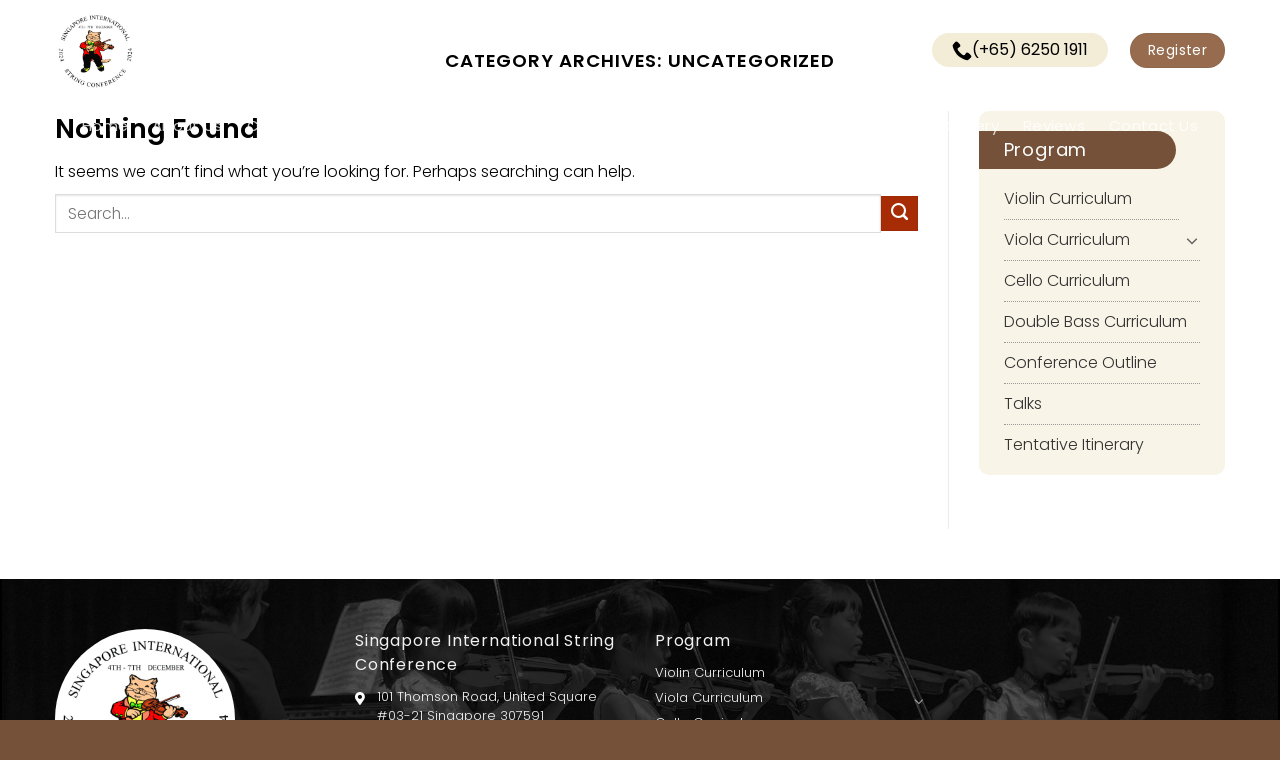

--- FILE ---
content_type: text/html; charset=UTF-8
request_url: https://singaporestring.com.sg/category/uncategorized/
body_size: 10975
content:
<!DOCTYPE html>
<!--[if IE 9 ]> <html lang="en-US" class="ie9 loading-site no-js"> <![endif]-->
<!--[if IE 8 ]> <html lang="en-US" class="ie8 loading-site no-js"> <![endif]-->
<!--[if (gte IE 9)|!(IE)]><!--><html lang="en-US" class="loading-site no-js"> <!--<![endif]-->
<head>
	<meta charset="UTF-8" />
	<link rel="profile" href="http://gmpg.org/xfn/11" />
	<link rel="pingback" href="https://singaporestring.com.sg/xmlrpc.php" />

	<script>(function(html){html.className = html.className.replace(/\bno-js\b/,'js')})(document.documentElement);</script>
<title>Uncategorized &#8211; Singapore International String Conference</title>
<meta name='robots' content='max-image-preview:large' />
<meta name="viewport" content="width=device-width, initial-scale=1" /><link rel='prefetch' href='https://singaporestring.com.sg/wp-content/themes/flatsome/assets/js/flatsome.js?ver=51d1c732cb1803d92751' />
<link rel='prefetch' href='https://singaporestring.com.sg/wp-content/themes/flatsome/assets/js/chunk.slider.js?ver=3.19.3' />
<link rel='prefetch' href='https://singaporestring.com.sg/wp-content/themes/flatsome/assets/js/chunk.popups.js?ver=3.19.3' />
<link rel='prefetch' href='https://singaporestring.com.sg/wp-content/themes/flatsome/assets/js/chunk.tooltips.js?ver=3.19.3' />
<script type="text/javascript">
/* <![CDATA[ */
window._wpemojiSettings = {"baseUrl":"https:\/\/s.w.org\/images\/core\/emoji\/15.0.3\/72x72\/","ext":".png","svgUrl":"https:\/\/s.w.org\/images\/core\/emoji\/15.0.3\/svg\/","svgExt":".svg","source":{"concatemoji":"https:\/\/singaporestring.com.sg\/wp-includes\/js\/wp-emoji-release.min.js?ver=4d750bff4a154fb05e9cde5195246171"}};
/*! This file is auto-generated */
!function(i,n){var o,s,e;function c(e){try{var t={supportTests:e,timestamp:(new Date).valueOf()};sessionStorage.setItem(o,JSON.stringify(t))}catch(e){}}function p(e,t,n){e.clearRect(0,0,e.canvas.width,e.canvas.height),e.fillText(t,0,0);var t=new Uint32Array(e.getImageData(0,0,e.canvas.width,e.canvas.height).data),r=(e.clearRect(0,0,e.canvas.width,e.canvas.height),e.fillText(n,0,0),new Uint32Array(e.getImageData(0,0,e.canvas.width,e.canvas.height).data));return t.every(function(e,t){return e===r[t]})}function u(e,t,n){switch(t){case"flag":return n(e,"\ud83c\udff3\ufe0f\u200d\u26a7\ufe0f","\ud83c\udff3\ufe0f\u200b\u26a7\ufe0f")?!1:!n(e,"\ud83c\uddfa\ud83c\uddf3","\ud83c\uddfa\u200b\ud83c\uddf3")&&!n(e,"\ud83c\udff4\udb40\udc67\udb40\udc62\udb40\udc65\udb40\udc6e\udb40\udc67\udb40\udc7f","\ud83c\udff4\u200b\udb40\udc67\u200b\udb40\udc62\u200b\udb40\udc65\u200b\udb40\udc6e\u200b\udb40\udc67\u200b\udb40\udc7f");case"emoji":return!n(e,"\ud83d\udc26\u200d\u2b1b","\ud83d\udc26\u200b\u2b1b")}return!1}function f(e,t,n){var r="undefined"!=typeof WorkerGlobalScope&&self instanceof WorkerGlobalScope?new OffscreenCanvas(300,150):i.createElement("canvas"),a=r.getContext("2d",{willReadFrequently:!0}),o=(a.textBaseline="top",a.font="600 32px Arial",{});return e.forEach(function(e){o[e]=t(a,e,n)}),o}function t(e){var t=i.createElement("script");t.src=e,t.defer=!0,i.head.appendChild(t)}"undefined"!=typeof Promise&&(o="wpEmojiSettingsSupports",s=["flag","emoji"],n.supports={everything:!0,everythingExceptFlag:!0},e=new Promise(function(e){i.addEventListener("DOMContentLoaded",e,{once:!0})}),new Promise(function(t){var n=function(){try{var e=JSON.parse(sessionStorage.getItem(o));if("object"==typeof e&&"number"==typeof e.timestamp&&(new Date).valueOf()<e.timestamp+604800&&"object"==typeof e.supportTests)return e.supportTests}catch(e){}return null}();if(!n){if("undefined"!=typeof Worker&&"undefined"!=typeof OffscreenCanvas&&"undefined"!=typeof URL&&URL.createObjectURL&&"undefined"!=typeof Blob)try{var e="postMessage("+f.toString()+"("+[JSON.stringify(s),u.toString(),p.toString()].join(",")+"));",r=new Blob([e],{type:"text/javascript"}),a=new Worker(URL.createObjectURL(r),{name:"wpTestEmojiSupports"});return void(a.onmessage=function(e){c(n=e.data),a.terminate(),t(n)})}catch(e){}c(n=f(s,u,p))}t(n)}).then(function(e){for(var t in e)n.supports[t]=e[t],n.supports.everything=n.supports.everything&&n.supports[t],"flag"!==t&&(n.supports.everythingExceptFlag=n.supports.everythingExceptFlag&&n.supports[t]);n.supports.everythingExceptFlag=n.supports.everythingExceptFlag&&!n.supports.flag,n.DOMReady=!1,n.readyCallback=function(){n.DOMReady=!0}}).then(function(){return e}).then(function(){var e;n.supports.everything||(n.readyCallback(),(e=n.source||{}).concatemoji?t(e.concatemoji):e.wpemoji&&e.twemoji&&(t(e.twemoji),t(e.wpemoji)))}))}((window,document),window._wpemojiSettings);
/* ]]> */
</script>
<style id='wp-emoji-styles-inline-css' type='text/css'>

	img.wp-smiley, img.emoji {
		display: inline !important;
		border: none !important;
		box-shadow: none !important;
		height: 1em !important;
		width: 1em !important;
		margin: 0 0.07em !important;
		vertical-align: -0.1em !important;
		background: none !important;
		padding: 0 !important;
	}
</style>
<style id='wp-block-library-inline-css' type='text/css'>
:root{--wp-admin-theme-color:#007cba;--wp-admin-theme-color--rgb:0,124,186;--wp-admin-theme-color-darker-10:#006ba1;--wp-admin-theme-color-darker-10--rgb:0,107,161;--wp-admin-theme-color-darker-20:#005a87;--wp-admin-theme-color-darker-20--rgb:0,90,135;--wp-admin-border-width-focus:2px;--wp-block-synced-color:#7a00df;--wp-block-synced-color--rgb:122,0,223;--wp-bound-block-color:var(--wp-block-synced-color)}@media (min-resolution:192dpi){:root{--wp-admin-border-width-focus:1.5px}}.wp-element-button{cursor:pointer}:root{--wp--preset--font-size--normal:16px;--wp--preset--font-size--huge:42px}:root .has-very-light-gray-background-color{background-color:#eee}:root .has-very-dark-gray-background-color{background-color:#313131}:root .has-very-light-gray-color{color:#eee}:root .has-very-dark-gray-color{color:#313131}:root .has-vivid-green-cyan-to-vivid-cyan-blue-gradient-background{background:linear-gradient(135deg,#00d084,#0693e3)}:root .has-purple-crush-gradient-background{background:linear-gradient(135deg,#34e2e4,#4721fb 50%,#ab1dfe)}:root .has-hazy-dawn-gradient-background{background:linear-gradient(135deg,#faaca8,#dad0ec)}:root .has-subdued-olive-gradient-background{background:linear-gradient(135deg,#fafae1,#67a671)}:root .has-atomic-cream-gradient-background{background:linear-gradient(135deg,#fdd79a,#004a59)}:root .has-nightshade-gradient-background{background:linear-gradient(135deg,#330968,#31cdcf)}:root .has-midnight-gradient-background{background:linear-gradient(135deg,#020381,#2874fc)}.has-regular-font-size{font-size:1em}.has-larger-font-size{font-size:2.625em}.has-normal-font-size{font-size:var(--wp--preset--font-size--normal)}.has-huge-font-size{font-size:var(--wp--preset--font-size--huge)}.has-text-align-center{text-align:center}.has-text-align-left{text-align:left}.has-text-align-right{text-align:right}#end-resizable-editor-section{display:none}.aligncenter{clear:both}.items-justified-left{justify-content:flex-start}.items-justified-center{justify-content:center}.items-justified-right{justify-content:flex-end}.items-justified-space-between{justify-content:space-between}.screen-reader-text{border:0;clip:rect(1px,1px,1px,1px);clip-path:inset(50%);height:1px;margin:-1px;overflow:hidden;padding:0;position:absolute;width:1px;word-wrap:normal!important}.screen-reader-text:focus{background-color:#ddd;clip:auto!important;clip-path:none;color:#444;display:block;font-size:1em;height:auto;left:5px;line-height:normal;padding:15px 23px 14px;text-decoration:none;top:5px;width:auto;z-index:100000}html :where(.has-border-color){border-style:solid}html :where([style*=border-top-color]){border-top-style:solid}html :where([style*=border-right-color]){border-right-style:solid}html :where([style*=border-bottom-color]){border-bottom-style:solid}html :where([style*=border-left-color]){border-left-style:solid}html :where([style*=border-width]){border-style:solid}html :where([style*=border-top-width]){border-top-style:solid}html :where([style*=border-right-width]){border-right-style:solid}html :where([style*=border-bottom-width]){border-bottom-style:solid}html :where([style*=border-left-width]){border-left-style:solid}html :where(img[class*=wp-image-]){height:auto;max-width:100%}:where(figure){margin:0 0 1em}html :where(.is-position-sticky){--wp-admin--admin-bar--position-offset:var(--wp-admin--admin-bar--height,0px)}@media screen and (max-width:600px){html :where(.is-position-sticky){--wp-admin--admin-bar--position-offset:0px}}
</style>
<link rel='stylesheet' id='ghv-intlTelInput-css' href='https://singaporestring.com.sg/wp-content/themes/flatsome-child/assets/intlTelInput/css/intlTelInput.css?ver=4d750bff4a154fb05e9cde5195246171' type='text/css' media='all' />
<link rel='stylesheet' id='flatsome-main-css' href='https://singaporestring.com.sg/wp-content/themes/flatsome/assets/css/flatsome.css?ver=3.19.3' type='text/css' media='all' />
<style id='flatsome-main-inline-css' type='text/css'>
@font-face {
				font-family: "fl-icons";
				font-display: block;
				src: url(https://singaporestring.com.sg/wp-content/themes/flatsome/assets/css/icons/fl-icons.eot?v=3.19.3);
				src:
					url(https://singaporestring.com.sg/wp-content/themes/flatsome/assets/css/icons/fl-icons.eot#iefix?v=3.19.3) format("embedded-opentype"),
					url(https://singaporestring.com.sg/wp-content/themes/flatsome/assets/css/icons/fl-icons.woff2?v=3.19.3) format("woff2"),
					url(https://singaporestring.com.sg/wp-content/themes/flatsome/assets/css/icons/fl-icons.ttf?v=3.19.3) format("truetype"),
					url(https://singaporestring.com.sg/wp-content/themes/flatsome/assets/css/icons/fl-icons.woff?v=3.19.3) format("woff"),
					url(https://singaporestring.com.sg/wp-content/themes/flatsome/assets/css/icons/fl-icons.svg?v=3.19.3#fl-icons) format("svg");
			}
</style>
<link rel='stylesheet' id='flatsome-style-css' href='https://singaporestring.com.sg/wp-content/themes/flatsome-child/style.css?ver=3.0' type='text/css' media='all' />
<script type="text/javascript" src="https://singaporestring.com.sg/wp-includes/js/jquery/jquery.min.js?ver=3.7.1" id="jquery-core-js"></script>
<script type="text/javascript" src="https://singaporestring.com.sg/wp-includes/js/jquery/jquery-migrate.min.js?ver=3.4.1" id="jquery-migrate-js"></script>
<link rel="https://api.w.org/" href="https://singaporestring.com.sg/wp-json/" /><link rel="alternate" title="JSON" type="application/json" href="https://singaporestring.com.sg/wp-json/wp/v2/categories/1" /><link rel="EditURI" type="application/rsd+xml" title="RSD" href="https://singaporestring.com.sg/xmlrpc.php?rsd" />

<link rel="icon" href="https://singaporestring.com.sg/wp-content/uploads/2024/03/cropped-MV-STRING-CONF-LOGO-2024-scaled-1-32x32.jpg" sizes="32x32" />
<link rel="icon" href="https://singaporestring.com.sg/wp-content/uploads/2024/03/cropped-MV-STRING-CONF-LOGO-2024-scaled-1-192x192.jpg" sizes="192x192" />
<link rel="apple-touch-icon" href="https://singaporestring.com.sg/wp-content/uploads/2024/03/cropped-MV-STRING-CONF-LOGO-2024-scaled-1-180x180.jpg" />
<meta name="msapplication-TileImage" content="https://singaporestring.com.sg/wp-content/uploads/2024/03/cropped-MV-STRING-CONF-LOGO-2024-scaled-1-270x270.jpg" />
<style id="custom-css" type="text/css">:root {--primary-color: #976c4e;--fs-color-primary: #976c4e;--fs-color-secondary: #a72b05;--fs-color-success: #7a9c59;--fs-color-alert: #b20000;--fs-experimental-link-color: #333333;--fs-experimental-link-color-hover: #111;}.tooltipster-base {--tooltip-color: #fff;--tooltip-bg-color: #000;}.off-canvas-right .mfp-content, .off-canvas-left .mfp-content {--drawer-width: 300px;}.container-width, .full-width .ubermenu-nav, .container, .row{max-width: 1200px}.row.row-collapse{max-width: 1170px}.row.row-small{max-width: 1192.5px}.row.row-large{max-width: 1230px}.header-main{height: 100px}#logo img{max-height: 100px}#logo{width:510px;}#logo img{padding:10px 0;}.header-bottom{min-height: 55px}.header-top{min-height: 30px}.transparent .header-main{height: 100px}.transparent #logo img{max-height: 100px}.has-transparent + .page-title:first-of-type,.has-transparent + #main > .page-title,.has-transparent + #main > div > .page-title,.has-transparent + #main .page-header-wrapper:first-of-type .page-title{padding-top: 150px;}.header.show-on-scroll,.stuck .header-main{height:70px!important}.stuck #logo img{max-height: 70px!important}.header-bg-color {background-color: #ffffff}.header-bottom {background-color: #755139}.header-main .nav > li > a{line-height: 16px }.stuck .header-main .nav > li > a{line-height: 50px }.header-bottom-nav > li > a{line-height: 16px }@media (max-width: 549px) {.header-main{height: 70px}#logo img{max-height: 70px}}.nav-dropdown-has-arrow.nav-dropdown-has-border li.has-dropdown:before{border-bottom-color: #755139;}.nav .nav-dropdown{border-color: #755139 }.nav-dropdown{border-radius:10px}.nav-dropdown{font-size:100%}.nav-dropdown-has-arrow li.has-dropdown:after{border-bottom-color: #755139;}.nav .nav-dropdown{background-color: #755139}body{color: #000000}h1,h2,h3,h4,h5,h6,.heading-font{color: #000000;}body{font-size: 100%;}@media screen and (max-width: 549px){body{font-size: 100%;}}body{font-family: Poppins, sans-serif;}body {font-weight: 300;font-style: normal;}.nav > li > a {font-family: Poppins, sans-serif;}.mobile-sidebar-levels-2 .nav > li > ul > li > a {font-family: Poppins, sans-serif;}.nav > li > a,.mobile-sidebar-levels-2 .nav > li > ul > li > a {font-weight: 700;font-style: normal;}h1,h2,h3,h4,h5,h6,.heading-font, .off-canvas-center .nav-sidebar.nav-vertical > li > a{font-family: Poppins, sans-serif;}h1,h2,h3,h4,h5,h6,.heading-font,.banner h1,.banner h2 {font-weight: 600;font-style: normal;}.alt-font{font-family: Poppins, sans-serif;}.alt-font {font-weight: 400!important;font-style: normal!important;}.breadcrumbs{text-transform: none;}.nav > li > a, .links > li > a{text-transform: none;}.section-title span{text-transform: none;}h3.widget-title,span.widget-title{text-transform: none;}.header:not(.transparent) .header-nav-main.nav > li > a {color: #ffffff;}.footer-1{background-image: url('https://singaporestring.com.sg/wp-content/uploads/2020/05/bg-footer.jpg');}.absolute-footer, html{background-color: #755139}.nav-vertical-fly-out > li + li {border-top-width: 1px; border-top-style: solid;}.label-new.menu-item > a:after{content:"New";}.label-hot.menu-item > a:after{content:"Hot";}.label-sale.menu-item > a:after{content:"Sale";}.label-popular.menu-item > a:after{content:"Popular";}</style>		<style type="text/css" id="wp-custom-css">
			.page-template-form-template .gform_wrapper {
    display: none !important;
}
#logo img{
	border-radius: 50%;
}
#footer .widget_media_image img{
	 border-radius: 50%;
		 max-width: 180px !important;
}
.img.text-center img{
	margin: 0 auto;
}
.table-wrapper .col-inner{
	overflow-x: auto;
}
.table-wrapper table td{
	padding: 15px;
	color: #222;
	font-size: 16px;
}
#program-menu li.current-menu-ancestor ul {
    display: block;
}
body .gform_wrapper.gravity-theme .gfield textarea.large {
    height: 130px;
}
#program-menu ul {
    padding: 0;
    border: 0;
}
body .gform_wrapper.gravity-theme .gfield_label{
	font-weight: 400;
}
/*
#input_1_108 li.gchoice.gchoice_1_108_0, #input_2_110 li.gchoice.gchoice_2_110_0, #input_9_117 li.gchoice.gchoice_9_117_0, #input_8_109 li.gchoice.gchoice_8_109_0, #input_4_119 li.gchoice.gchoice_4_119_0, #input_6_108 li.gchoice.gchoice_6_108_0, #input_7_112 li.gchoice.gchoice_7_112_0{
    display: none;
}*/
.portfolio-element-wrapper .flickity-prev-next-button {
    background: #fff !important;
    height: 36px;
    border-radius: 50%;
    bottom: auto !important;
    margin-top: 0 !important;
	    opacity: 0.7 !important;
}
.portfolio-element-wrapper .flickity-prev-next-button.previous{
	left: 0;
}
.portfolio-element-wrapper .flickity-prev-next-button.next{
	right: 0;
}
#form-reviews{
		border-radius: 15px;
	}
@media(min-width: 800px){
	#form-reviews{
		padding: 50px 50px 10px !important;
	}
}		</style>
		<style id="kirki-inline-styles">/* devanagari */
@font-face {
  font-family: 'Poppins';
  font-style: normal;
  font-weight: 300;
  font-display: swap;
  src: url(https://singaporestring.com.sg/wp-content/fonts/poppins/pxiByp8kv8JHgFVrLDz8Z11lFc-K.woff2) format('woff2');
  unicode-range: U+0900-097F, U+1CD0-1CF9, U+200C-200D, U+20A8, U+20B9, U+20F0, U+25CC, U+A830-A839, U+A8E0-A8FF, U+11B00-11B09;
}
/* latin-ext */
@font-face {
  font-family: 'Poppins';
  font-style: normal;
  font-weight: 300;
  font-display: swap;
  src: url(https://singaporestring.com.sg/wp-content/fonts/poppins/pxiByp8kv8JHgFVrLDz8Z1JlFc-K.woff2) format('woff2');
  unicode-range: U+0100-02BA, U+02BD-02C5, U+02C7-02CC, U+02CE-02D7, U+02DD-02FF, U+0304, U+0308, U+0329, U+1D00-1DBF, U+1E00-1E9F, U+1EF2-1EFF, U+2020, U+20A0-20AB, U+20AD-20C0, U+2113, U+2C60-2C7F, U+A720-A7FF;
}
/* latin */
@font-face {
  font-family: 'Poppins';
  font-style: normal;
  font-weight: 300;
  font-display: swap;
  src: url(https://singaporestring.com.sg/wp-content/fonts/poppins/pxiByp8kv8JHgFVrLDz8Z1xlFQ.woff2) format('woff2');
  unicode-range: U+0000-00FF, U+0131, U+0152-0153, U+02BB-02BC, U+02C6, U+02DA, U+02DC, U+0304, U+0308, U+0329, U+2000-206F, U+20AC, U+2122, U+2191, U+2193, U+2212, U+2215, U+FEFF, U+FFFD;
}
/* devanagari */
@font-face {
  font-family: 'Poppins';
  font-style: normal;
  font-weight: 400;
  font-display: swap;
  src: url(https://singaporestring.com.sg/wp-content/fonts/poppins/pxiEyp8kv8JHgFVrJJbecmNE.woff2) format('woff2');
  unicode-range: U+0900-097F, U+1CD0-1CF9, U+200C-200D, U+20A8, U+20B9, U+20F0, U+25CC, U+A830-A839, U+A8E0-A8FF, U+11B00-11B09;
}
/* latin-ext */
@font-face {
  font-family: 'Poppins';
  font-style: normal;
  font-weight: 400;
  font-display: swap;
  src: url(https://singaporestring.com.sg/wp-content/fonts/poppins/pxiEyp8kv8JHgFVrJJnecmNE.woff2) format('woff2');
  unicode-range: U+0100-02BA, U+02BD-02C5, U+02C7-02CC, U+02CE-02D7, U+02DD-02FF, U+0304, U+0308, U+0329, U+1D00-1DBF, U+1E00-1E9F, U+1EF2-1EFF, U+2020, U+20A0-20AB, U+20AD-20C0, U+2113, U+2C60-2C7F, U+A720-A7FF;
}
/* latin */
@font-face {
  font-family: 'Poppins';
  font-style: normal;
  font-weight: 400;
  font-display: swap;
  src: url(https://singaporestring.com.sg/wp-content/fonts/poppins/pxiEyp8kv8JHgFVrJJfecg.woff2) format('woff2');
  unicode-range: U+0000-00FF, U+0131, U+0152-0153, U+02BB-02BC, U+02C6, U+02DA, U+02DC, U+0304, U+0308, U+0329, U+2000-206F, U+20AC, U+2122, U+2191, U+2193, U+2212, U+2215, U+FEFF, U+FFFD;
}
/* devanagari */
@font-face {
  font-family: 'Poppins';
  font-style: normal;
  font-weight: 600;
  font-display: swap;
  src: url(https://singaporestring.com.sg/wp-content/fonts/poppins/pxiByp8kv8JHgFVrLEj6Z11lFc-K.woff2) format('woff2');
  unicode-range: U+0900-097F, U+1CD0-1CF9, U+200C-200D, U+20A8, U+20B9, U+20F0, U+25CC, U+A830-A839, U+A8E0-A8FF, U+11B00-11B09;
}
/* latin-ext */
@font-face {
  font-family: 'Poppins';
  font-style: normal;
  font-weight: 600;
  font-display: swap;
  src: url(https://singaporestring.com.sg/wp-content/fonts/poppins/pxiByp8kv8JHgFVrLEj6Z1JlFc-K.woff2) format('woff2');
  unicode-range: U+0100-02BA, U+02BD-02C5, U+02C7-02CC, U+02CE-02D7, U+02DD-02FF, U+0304, U+0308, U+0329, U+1D00-1DBF, U+1E00-1E9F, U+1EF2-1EFF, U+2020, U+20A0-20AB, U+20AD-20C0, U+2113, U+2C60-2C7F, U+A720-A7FF;
}
/* latin */
@font-face {
  font-family: 'Poppins';
  font-style: normal;
  font-weight: 600;
  font-display: swap;
  src: url(https://singaporestring.com.sg/wp-content/fonts/poppins/pxiByp8kv8JHgFVrLEj6Z1xlFQ.woff2) format('woff2');
  unicode-range: U+0000-00FF, U+0131, U+0152-0153, U+02BB-02BC, U+02C6, U+02DA, U+02DC, U+0304, U+0308, U+0329, U+2000-206F, U+20AC, U+2122, U+2191, U+2193, U+2212, U+2215, U+FEFF, U+FFFD;
}
/* devanagari */
@font-face {
  font-family: 'Poppins';
  font-style: normal;
  font-weight: 700;
  font-display: swap;
  src: url(https://singaporestring.com.sg/wp-content/fonts/poppins/pxiByp8kv8JHgFVrLCz7Z11lFc-K.woff2) format('woff2');
  unicode-range: U+0900-097F, U+1CD0-1CF9, U+200C-200D, U+20A8, U+20B9, U+20F0, U+25CC, U+A830-A839, U+A8E0-A8FF, U+11B00-11B09;
}
/* latin-ext */
@font-face {
  font-family: 'Poppins';
  font-style: normal;
  font-weight: 700;
  font-display: swap;
  src: url(https://singaporestring.com.sg/wp-content/fonts/poppins/pxiByp8kv8JHgFVrLCz7Z1JlFc-K.woff2) format('woff2');
  unicode-range: U+0100-02BA, U+02BD-02C5, U+02C7-02CC, U+02CE-02D7, U+02DD-02FF, U+0304, U+0308, U+0329, U+1D00-1DBF, U+1E00-1E9F, U+1EF2-1EFF, U+2020, U+20A0-20AB, U+20AD-20C0, U+2113, U+2C60-2C7F, U+A720-A7FF;
}
/* latin */
@font-face {
  font-family: 'Poppins';
  font-style: normal;
  font-weight: 700;
  font-display: swap;
  src: url(https://singaporestring.com.sg/wp-content/fonts/poppins/pxiByp8kv8JHgFVrLCz7Z1xlFQ.woff2) format('woff2');
  unicode-range: U+0000-00FF, U+0131, U+0152-0153, U+02BB-02BC, U+02C6, U+02DA, U+02DC, U+0304, U+0308, U+0329, U+2000-206F, U+20AC, U+2122, U+2191, U+2193, U+2212, U+2215, U+FEFF, U+FFFD;
}</style></head>

<body class="archive category category-uncategorized category-1 header-shadow lightbox nav-dropdown-has-shadow nav-dropdown-has-border">


<a class="skip-link screen-reader-text" href="#main">Skip to content</a>

<div id="wrapper">

	
	<header id="header" class="header nav-dark transparent has-transparent has-sticky sticky-jump">
		<div class="header-wrapper">
			<div id="masthead" class="header-main hide-for-sticky">
      <div class="header-inner flex-row container logo-left medium-logo-left" role="navigation">

          <!-- Logo -->
          <div id="logo" class="flex-col logo">
            
<!-- Header logo -->
<a href="https://singaporestring.com.sg/" title="Singapore International String Conference" rel="home">
		<img width="512" height="512" src="https://singaporestring.com.sg/wp-content/uploads/2024/03/cropped-MV-STRING-CONF-LOGO-2024-scaled-1.jpg" class="header_logo header-logo" alt="Singapore International String Conference"/><img  width="512" height="512" src="https://singaporestring.com.sg/wp-content/uploads/2024/03/cropped-MV-STRING-CONF-LOGO-2024-scaled-1.jpg" class="header-logo-dark" alt="Singapore International String Conference"/></a>
          </div>

          <!-- Mobile Left Elements -->
          <div class="flex-col show-for-medium flex-left">
            <ul class="mobile-nav nav nav-left ">
                          </ul>
          </div>

          <!-- Left Elements -->
          <div class="flex-col hide-for-medium flex-left
            flex-grow">
            <ul class="header-nav header-nav-main nav nav-left  nav-pills nav-size-large nav-spacing-large" >
                          </ul>
          </div>

          <!-- Right Elements -->
          <div class="flex-col hide-for-medium flex-right">
            <ul class="header-nav header-nav-main nav nav-right  nav-pills nav-size-large nav-spacing-large">
              <li id="menu-item-162" class="btn-hotline menu-item menu-item-type-custom menu-item-object-custom menu-item-162 menu-item-design-default"><a href="tel:+6562501911" class="nav-top-link"><i class="icon-phone"></i> (+65) 6250 1911</a></li>
<li class="html header-button-1">
	<div class="header-button">
	<a href="https://singaporestring.com.sg/registration/participant-registration/" class="button primary"  style="border-radius:99px;">
    <span>Register</span>
  </a>
	</div>
</li>


            </ul>
          </div>

          <!-- Mobile Right Elements -->
          <div class="flex-col show-for-medium flex-right">
            <ul class="mobile-nav nav nav-right ">
              <li class="nav-icon has-icon">
  		<a href="#" data-open="#main-menu" data-pos="left" data-bg="main-menu-overlay" data-color="" class="is-small" aria-label="Menu" aria-controls="main-menu" aria-expanded="false">
		
		  <i class="icon-menu" ></i>
		  		</a>
	</li><li class="html header-button-1">
	<div class="header-button">
	<a href="https://singaporestring.com.sg/registration/participant-registration/" class="button primary"  style="border-radius:99px;">
    <span>Register</span>
  </a>
	</div>
</li>


            </ul>
          </div>

      </div>
     
      </div><div id="wide-nav" class="header-bottom wide-nav flex-has-center hide-for-medium">
    <div class="flex-row container">

            
                        <div class="flex-col hide-for-medium flex-center">
                <ul class="nav header-nav header-bottom-nav nav-center  nav-pills nav-uppercase">
                    <li id="menu-item-168" class="menu-item menu-item-type-post_type menu-item-object-page menu-item-home menu-item-168 menu-item-design-default"><a href="https://singaporestring.com.sg/" class="nav-top-link">Home</a></li>
<li id="menu-item-482" class="menu-item menu-item-type-post_type menu-item-object-page menu-item-482 menu-item-design-default"><a href="https://singaporestring.com.sg/about-us/" class="nav-top-link">About Us</a></li>
<li id="menu-item-446" class="menu-item menu-item-type-post_type_archive menu-item-object-featured_item menu-item-446 menu-item-design-default"><a href="https://singaporestring.com.sg/clinicians/" class="nav-top-link">Clinicians</a></li>
<li id="menu-item-453" class="menu-item menu-item-type-post_type menu-item-object-page menu-item-453 menu-item-design-default"><a href="https://singaporestring.com.sg/venue/" class="nav-top-link">Venue</a></li>
<li id="menu-item-452" class="menu-item menu-item-type-post_type menu-item-object-page menu-item-452 menu-item-design-default"><a href="https://singaporestring.com.sg/accommodation/" class="nav-top-link">Accommodation</a></li>
<li id="menu-item-445" class="menu-item menu-item-type-post_type menu-item-object-page menu-item-445 menu-item-design-default"><a href="https://singaporestring.com.sg/program/" class="nav-top-link">Program</a></li>
<li id="menu-item-474" class="menu-item menu-item-type-post_type menu-item-object-repertoire menu-item-has-children menu-item-474 menu-item-design-default has-dropdown"><a href="https://singaporestring.com.sg/repertoire/violin-set-repertoire/" class="nav-top-link" aria-expanded="false" aria-haspopup="menu">Repertoire<i class="icon-angle-down" ></i></a>
<ul class="sub-menu nav-dropdown nav-dropdown-simple dark">
	<li id="menu-item-473" class="menu-item menu-item-type-post_type menu-item-object-repertoire menu-item-473"><a href="https://singaporestring.com.sg/repertoire/violin-set-repertoire/">Violin Set Repertoire</a></li>
	<li id="menu-item-988" class="menu-item menu-item-type-post_type menu-item-object-repertoire menu-item-988"><a href="https://singaporestring.com.sg/repertoire/viola-set-repertoire/">Viola Set Repertoire</a></li>
	<li id="menu-item-978" class="menu-item menu-item-type-post_type menu-item-object-repertoire menu-item-978"><a href="https://singaporestring.com.sg/repertoire/cello-set-repertoire/">Cello Set Repertoire</a></li>
	<li id="menu-item-977" class="menu-item menu-item-type-post_type menu-item-object-repertoire menu-item-977"><a href="https://singaporestring.com.sg/repertoire/double-bass-repertoire/">Double Bass Repertoire</a></li>
</ul>
</li>
<li id="menu-item-466" class="menu-item menu-item-type-post_type menu-item-object-fees menu-item-has-children menu-item-466 menu-item-design-default has-dropdown"><a href="https://singaporestring.com.sg/fees/violin/" class="nav-top-link" aria-expanded="false" aria-haspopup="menu">Fees<i class="icon-angle-down" ></i></a>
<ul class="sub-menu nav-dropdown nav-dropdown-simple dark">
	<li id="menu-item-465" class="menu-item menu-item-type-post_type menu-item-object-fees menu-item-465"><a href="https://singaporestring.com.sg/fees/violin/">Violin</a></li>
	<li id="menu-item-464" class="menu-item menu-item-type-post_type menu-item-object-fees menu-item-464"><a href="https://singaporestring.com.sg/fees/viola/">Viola</a></li>
	<li id="menu-item-460" class="menu-item menu-item-type-post_type menu-item-object-fees menu-item-460"><a href="https://singaporestring.com.sg/fees/cello/">Cello</a></li>
	<li id="menu-item-462" class="menu-item menu-item-type-post_type menu-item-object-fees menu-item-462"><a href="https://singaporestring.com.sg/fees/double-bass/">Double Bass</a></li>
	<li id="menu-item-463" class="menu-item menu-item-type-post_type menu-item-object-fees menu-item-463"><a href="https://singaporestring.com.sg/fees/others/">Others</a></li>
</ul>
</li>
<li id="menu-item-447" class="menu-item menu-item-type-post_type menu-item-object-page menu-item-has-children menu-item-447 menu-item-design-default has-dropdown"><a href="https://singaporestring.com.sg/registration/" class="nav-top-link" aria-expanded="false" aria-haspopup="menu">Registration<i class="icon-angle-down" ></i></a>
<ul class="sub-menu nav-dropdown nav-dropdown-simple dark">
	<li id="menu-item-586" class="menu-item menu-item-type-post_type menu-item-object-page menu-item-586"><a href="https://singaporestring.com.sg/registration/participant-registration/">Participant Registration</a></li>
	<li id="menu-item-593" class="menu-item menu-item-type-post_type menu-item-object-page menu-item-593"><a href="https://singaporestring.com.sg/registration/viola-conversion/">Viola Conversion</a></li>
	<li id="menu-item-584" class="menu-item menu-item-type-post_type menu-item-object-page menu-item-584"><a href="https://singaporestring.com.sg/registration/lunch-time-concert/">Lunch Time Concert</a></li>
	<li id="menu-item-579" class="menu-item menu-item-type-post_type menu-item-object-page menu-item-579"><a href="https://singaporestring.com.sg/registration/additional-masterclasses/">Additional Masterclasses</a></li>
	<li id="menu-item-585" class="menu-item menu-item-type-post_type menu-item-object-page menu-item-585"><a href="https://singaporestring.com.sg/registration/masterclass-package-for-non-conference-participants/">Masterclass Package for non-conference participants</a></li>
	<li id="menu-item-580" class="menu-item menu-item-type-post_type menu-item-object-page menu-item-580"><a href="https://singaporestring.com.sg/registration/additional-observer/">Additional Observer</a></li>
	<li id="menu-item-581" class="menu-item menu-item-type-post_type menu-item-object-page menu-item-581"><a href="https://singaporestring.com.sg/registration/cello-violin-taster-class/">Cello/Violin Taster Class</a></li>
</ul>
</li>
<li id="menu-item-475" class="menu-item menu-item-type-post_type menu-item-object-page menu-item-475 menu-item-design-default"><a href="https://singaporestring.com.sg/gallery/" class="nav-top-link">Gallery</a></li>
<li id="menu-item-476" class="menu-item menu-item-type-post_type menu-item-object-page menu-item-476 menu-item-design-default"><a href="https://singaporestring.com.sg/reviews/" class="nav-top-link">Reviews</a></li>
<li id="menu-item-444" class="menu-item menu-item-type-post_type menu-item-object-page menu-item-444 menu-item-design-default"><a href="https://singaporestring.com.sg/contact-us/" class="nav-top-link">Contact Us</a></li>
                </ul>
            </div>
            
            
            
    </div>
</div>

<div class="header-bg-container fill"><div class="header-bg-image fill"></div><div class="header-bg-color fill"></div></div>		</div>
	</header>

	
	<main id="main" class="">

<div id="content" class="blog-wrapper blog-archive page-wrapper">
		<header class="archive-page-header">
	<div class="row">
	<div class="large-12 text-center col">
	<h1 class="page-title is-large uppercase">
		Category Archives: <span>Uncategorized</span>	</h1>
		</div>
	</div>
</header>


<div class="row row-large row-divided ">
	
	<div class="large-9 col">
		
	
<section class="no-results not-found">
	<header class="page-title">
		<h1 class="page-title">Nothing Found</h1>
	</header>

	<div class="page-content">
		
			<p>It seems we can&rsquo;t find what you&rsquo;re looking for. Perhaps searching can help.</p>
			<form method="get" class="searchform" action="https://singaporestring.com.sg/" role="search">
		<div class="flex-row relative">
			<div class="flex-col flex-grow">
	   	   <input type="search" class="search-field mb-0" name="s" value="" id="s" placeholder="Search&hellip;" />
			</div>
			<div class="flex-col">
				<button type="submit" class="ux-search-submit submit-button secondary button icon mb-0" aria-label="Submit">
					<i class="icon-search" ></i>				</button>
			</div>
		</div>
    <div class="live-search-results text-left z-top"></div>
</form>

			</div>
</section>

	</div>
	<div class="post-sidebar large-3 col">
		<div id="secondary" class="widget-area " role="complementary">
		<aside id="nav_menu-3" class="widget widget_nav_menu"><span class="widget-title "><span>Program</span></span><div class="is-divider small"></div><div class="menu-program-menu-container"><ul id="menu-program-menu" class="menu"><li id="menu-item-350" class="menu-item menu-item-type-post_type menu-item-object-program menu-item-350"><a href="https://singaporestring.com.sg/program/violin-curriculum/">Violin Curriculum</a></li>
<li id="menu-item-874" class="menu-item menu-item-type-post_type menu-item-object-program menu-item-has-children menu-item-874"><a href="https://singaporestring.com.sg/program/viola-curriculum/">Viola Curriculum</a>
<ul class="sub-menu">
	<li id="menu-item-351" class="menu-item menu-item-type-post_type menu-item-object-program menu-item-351"><a href="https://singaporestring.com.sg/program/viola-curriculum/">Violist</a></li>
	<li id="menu-item-875" class="menu-item menu-item-type-post_type menu-item-object-program menu-item-875"><a href="https://singaporestring.com.sg/program/viola-curriculum-conversion/">Converted Violist</a></li>
</ul>
</li>
<li id="menu-item-352" class="menu-item menu-item-type-post_type menu-item-object-program menu-item-352"><a href="https://singaporestring.com.sg/program/cello-curriculum/">Cello Curriculum</a></li>
<li id="menu-item-353" class="menu-item menu-item-type-post_type menu-item-object-program menu-item-353"><a href="https://singaporestring.com.sg/program/double-bass-curriculum/">Double Bass Curriculum</a></li>
<li id="menu-item-355" class="menu-item menu-item-type-post_type menu-item-object-program menu-item-355"><a href="https://singaporestring.com.sg/program/conference-outline/">Conference Outline</a></li>
<li id="menu-item-356" class="menu-item menu-item-type-post_type menu-item-object-program menu-item-356"><a href="https://singaporestring.com.sg/program/talks/">Talks</a></li>
<li id="menu-item-357" class="menu-item menu-item-type-post_type menu-item-object-program menu-item-357"><a href="https://singaporestring.com.sg/program/tentative-itinerary/">Tentative Itinerary</a></li>
</ul></div></aside></div>
	</div>
</div>

</div>

</main>
<footer id="footer" class="footer-wrapper">
	
<!-- FOOTER 1 -->
<div class="footer-widgets footer footer-1">
		<div class="row dark large-columns-4 mb-0">
	   		<div id="media_image-2" class="col pb-0 widget widget_media_image"><img width="512" height="512" src="https://singaporestring.com.sg/wp-content/uploads/2024/03/cropped-MV-STRING-CONF-LOGO-2024-scaled-1.jpg" class="image wp-image-849  attachment-full size-full" alt="" style="max-width: 100%; height: auto;" decoding="async" loading="lazy" srcset="https://singaporestring.com.sg/wp-content/uploads/2024/03/cropped-MV-STRING-CONF-LOGO-2024-scaled-1.jpg 512w, https://singaporestring.com.sg/wp-content/uploads/2024/03/cropped-MV-STRING-CONF-LOGO-2024-scaled-1-300x300.jpg 300w, https://singaporestring.com.sg/wp-content/uploads/2024/03/cropped-MV-STRING-CONF-LOGO-2024-scaled-1-150x150.jpg 150w, https://singaporestring.com.sg/wp-content/uploads/2024/03/cropped-MV-STRING-CONF-LOGO-2024-scaled-1-270x270.jpg 270w, https://singaporestring.com.sg/wp-content/uploads/2024/03/cropped-MV-STRING-CONF-LOGO-2024-scaled-1-192x192.jpg 192w, https://singaporestring.com.sg/wp-content/uploads/2024/03/cropped-MV-STRING-CONF-LOGO-2024-scaled-1-180x180.jpg 180w, https://singaporestring.com.sg/wp-content/uploads/2024/03/cropped-MV-STRING-CONF-LOGO-2024-scaled-1-32x32.jpg 32w" sizes="(max-width: 512px) 100vw, 512px" /></div><div id="custom_html-2" class="widget_text col pb-0 widget widget_custom_html"><span class="widget-title">Singapore International String Conference</span><div class="is-divider small"></div><div class="textwidget custom-html-widget"><ul class="contact-info">
	<li><i class="fas fa-map-marker-alt"></i> 101 Thomson Road, United Square
#03-21 Singapore 307591</li>
	<li><i class="icon-phone"></i> (+65) 6250 1911</li>
	<li><i class="fas fa-envelope"></i> info@singaporestring.com.sg</li>
</ul></div></div><div id="nav_menu-2" class="col pb-0 widget widget_nav_menu"><span class="widget-title">Program</span><div class="is-divider small"></div><div class="menu-program-menu-container"><ul id="menu-program-menu-1" class="menu"><li class="menu-item menu-item-type-post_type menu-item-object-program menu-item-350"><a href="https://singaporestring.com.sg/program/violin-curriculum/">Violin Curriculum</a></li>
<li class="menu-item menu-item-type-post_type menu-item-object-program menu-item-has-children menu-item-874"><a href="https://singaporestring.com.sg/program/viola-curriculum/">Viola Curriculum</a>
<ul class="sub-menu">
	<li class="menu-item menu-item-type-post_type menu-item-object-program menu-item-351"><a href="https://singaporestring.com.sg/program/viola-curriculum/">Violist</a></li>
	<li class="menu-item menu-item-type-post_type menu-item-object-program menu-item-875"><a href="https://singaporestring.com.sg/program/viola-curriculum-conversion/">Converted Violist</a></li>
</ul>
</li>
<li class="menu-item menu-item-type-post_type menu-item-object-program menu-item-352"><a href="https://singaporestring.com.sg/program/cello-curriculum/">Cello Curriculum</a></li>
<li class="menu-item menu-item-type-post_type menu-item-object-program menu-item-353"><a href="https://singaporestring.com.sg/program/double-bass-curriculum/">Double Bass Curriculum</a></li>
<li class="menu-item menu-item-type-post_type menu-item-object-program menu-item-355"><a href="https://singaporestring.com.sg/program/conference-outline/">Conference Outline</a></li>
<li class="menu-item menu-item-type-post_type menu-item-object-program menu-item-356"><a href="https://singaporestring.com.sg/program/talks/">Talks</a></li>
<li class="menu-item menu-item-type-post_type menu-item-object-program menu-item-357"><a href="https://singaporestring.com.sg/program/tentative-itinerary/">Tentative Itinerary</a></li>
</ul></div></div><div id="custom_html-3" class="widget_text col pb-0 widget widget_custom_html"><div class="textwidget custom-html-widget"><div class="fb-page" data-href="https://www.facebook.com/Singaporestring/" data-tabs="" data-width="" data-height="" data-small-header="false" data-adapt-container-width="true" data-hide-cover="false" data-show-facepile="true"><blockquote cite="https://www.facebook.com/Singaporestring/" class="fb-xfbml-parse-ignore"><a href="https://www.facebook.com/Singaporestring/">Singapore International String Conference</a></blockquote></div></div></div>        
		</div>
</div>

<!-- FOOTER 2 -->



<div class="absolute-footer dark medium-text-center text-center">
  <div class="container clearfix">

    
    <div class="footer-primary pull-left">
            <div class="copyright-footer">
        Copyright 2025 © Singapore International String Conference. All rights reserved.      </div>
          </div>
  </div>
</div>
<a href="#top" class="back-to-top button icon invert plain fixed bottom z-1 is-outline hide-for-medium circle" id="top-link"><i class="icon-angle-up" ></i></a>
</footer>
</div>
<!-- Mobile Sidebar -->
<div id="main-menu" class="mobile-sidebar no-scrollbar mfp-hide">
    <div class="sidebar-menu no-scrollbar ">
        <ul class="nav nav-sidebar  nav-vertical nav-uppercase">
              <li class="menu-item menu-item-type-post_type menu-item-object-page menu-item-home menu-item-168"><a href="https://singaporestring.com.sg/">Home</a></li>
<li class="menu-item menu-item-type-post_type menu-item-object-page menu-item-482"><a href="https://singaporestring.com.sg/about-us/">About Us</a></li>
<li class="menu-item menu-item-type-post_type_archive menu-item-object-featured_item menu-item-446"><a href="https://singaporestring.com.sg/clinicians/">Clinicians</a></li>
<li class="menu-item menu-item-type-post_type menu-item-object-page menu-item-453"><a href="https://singaporestring.com.sg/venue/">Venue</a></li>
<li class="menu-item menu-item-type-post_type menu-item-object-page menu-item-452"><a href="https://singaporestring.com.sg/accommodation/">Accommodation</a></li>
<li class="menu-item menu-item-type-post_type menu-item-object-page menu-item-445"><a href="https://singaporestring.com.sg/program/">Program</a></li>
<li class="menu-item menu-item-type-post_type menu-item-object-repertoire menu-item-has-children menu-item-474"><a href="https://singaporestring.com.sg/repertoire/violin-set-repertoire/">Repertoire</a>
<ul class="sub-menu nav-sidebar-ul children">
	<li class="menu-item menu-item-type-post_type menu-item-object-repertoire menu-item-473"><a href="https://singaporestring.com.sg/repertoire/violin-set-repertoire/">Violin Set Repertoire</a></li>
	<li class="menu-item menu-item-type-post_type menu-item-object-repertoire menu-item-988"><a href="https://singaporestring.com.sg/repertoire/viola-set-repertoire/">Viola Set Repertoire</a></li>
	<li class="menu-item menu-item-type-post_type menu-item-object-repertoire menu-item-978"><a href="https://singaporestring.com.sg/repertoire/cello-set-repertoire/">Cello Set Repertoire</a></li>
	<li class="menu-item menu-item-type-post_type menu-item-object-repertoire menu-item-977"><a href="https://singaporestring.com.sg/repertoire/double-bass-repertoire/">Double Bass Repertoire</a></li>
</ul>
</li>
<li class="menu-item menu-item-type-post_type menu-item-object-fees menu-item-has-children menu-item-466"><a href="https://singaporestring.com.sg/fees/violin/">Fees</a>
<ul class="sub-menu nav-sidebar-ul children">
	<li class="menu-item menu-item-type-post_type menu-item-object-fees menu-item-465"><a href="https://singaporestring.com.sg/fees/violin/">Violin</a></li>
	<li class="menu-item menu-item-type-post_type menu-item-object-fees menu-item-464"><a href="https://singaporestring.com.sg/fees/viola/">Viola</a></li>
	<li class="menu-item menu-item-type-post_type menu-item-object-fees menu-item-460"><a href="https://singaporestring.com.sg/fees/cello/">Cello</a></li>
	<li class="menu-item menu-item-type-post_type menu-item-object-fees menu-item-462"><a href="https://singaporestring.com.sg/fees/double-bass/">Double Bass</a></li>
	<li class="menu-item menu-item-type-post_type menu-item-object-fees menu-item-463"><a href="https://singaporestring.com.sg/fees/others/">Others</a></li>
</ul>
</li>
<li class="menu-item menu-item-type-post_type menu-item-object-page menu-item-has-children menu-item-447"><a href="https://singaporestring.com.sg/registration/">Registration</a>
<ul class="sub-menu nav-sidebar-ul children">
	<li class="menu-item menu-item-type-post_type menu-item-object-page menu-item-586"><a href="https://singaporestring.com.sg/registration/participant-registration/">Participant Registration</a></li>
	<li class="menu-item menu-item-type-post_type menu-item-object-page menu-item-593"><a href="https://singaporestring.com.sg/registration/viola-conversion/">Viola Conversion</a></li>
	<li class="menu-item menu-item-type-post_type menu-item-object-page menu-item-584"><a href="https://singaporestring.com.sg/registration/lunch-time-concert/">Lunch Time Concert</a></li>
	<li class="menu-item menu-item-type-post_type menu-item-object-page menu-item-579"><a href="https://singaporestring.com.sg/registration/additional-masterclasses/">Additional Masterclasses</a></li>
	<li class="menu-item menu-item-type-post_type menu-item-object-page menu-item-585"><a href="https://singaporestring.com.sg/registration/masterclass-package-for-non-conference-participants/">Masterclass Package for non-conference participants</a></li>
	<li class="menu-item menu-item-type-post_type menu-item-object-page menu-item-580"><a href="https://singaporestring.com.sg/registration/additional-observer/">Additional Observer</a></li>
	<li class="menu-item menu-item-type-post_type menu-item-object-page menu-item-581"><a href="https://singaporestring.com.sg/registration/cello-violin-taster-class/">Cello/Violin Taster Class</a></li>
</ul>
</li>
<li class="menu-item menu-item-type-post_type menu-item-object-page menu-item-475"><a href="https://singaporestring.com.sg/gallery/">Gallery</a></li>
<li class="menu-item menu-item-type-post_type menu-item-object-page menu-item-476"><a href="https://singaporestring.com.sg/reviews/">Reviews</a></li>
<li class="menu-item menu-item-type-post_type menu-item-object-page menu-item-444"><a href="https://singaporestring.com.sg/contact-us/">Contact Us</a></li>
<li class="html header-button-1">
	<div class="header-button">
	<a href="https://singaporestring.com.sg/registration/participant-registration/" class="button primary"  style="border-radius:99px;">
    <span>Register</span>
  </a>
	</div>
</li>


        </ul>
    </div>
</div>
<style id='global-styles-inline-css' type='text/css'>
:root{--wp--preset--aspect-ratio--square: 1;--wp--preset--aspect-ratio--4-3: 4/3;--wp--preset--aspect-ratio--3-4: 3/4;--wp--preset--aspect-ratio--3-2: 3/2;--wp--preset--aspect-ratio--2-3: 2/3;--wp--preset--aspect-ratio--16-9: 16/9;--wp--preset--aspect-ratio--9-16: 9/16;--wp--preset--color--black: #000000;--wp--preset--color--cyan-bluish-gray: #abb8c3;--wp--preset--color--white: #ffffff;--wp--preset--color--pale-pink: #f78da7;--wp--preset--color--vivid-red: #cf2e2e;--wp--preset--color--luminous-vivid-orange: #ff6900;--wp--preset--color--luminous-vivid-amber: #fcb900;--wp--preset--color--light-green-cyan: #7bdcb5;--wp--preset--color--vivid-green-cyan: #00d084;--wp--preset--color--pale-cyan-blue: #8ed1fc;--wp--preset--color--vivid-cyan-blue: #0693e3;--wp--preset--color--vivid-purple: #9b51e0;--wp--preset--color--primary: #976c4e;--wp--preset--color--secondary: #a72b05;--wp--preset--color--success: #7a9c59;--wp--preset--color--alert: #b20000;--wp--preset--gradient--vivid-cyan-blue-to-vivid-purple: linear-gradient(135deg,rgba(6,147,227,1) 0%,rgb(155,81,224) 100%);--wp--preset--gradient--light-green-cyan-to-vivid-green-cyan: linear-gradient(135deg,rgb(122,220,180) 0%,rgb(0,208,130) 100%);--wp--preset--gradient--luminous-vivid-amber-to-luminous-vivid-orange: linear-gradient(135deg,rgba(252,185,0,1) 0%,rgba(255,105,0,1) 100%);--wp--preset--gradient--luminous-vivid-orange-to-vivid-red: linear-gradient(135deg,rgba(255,105,0,1) 0%,rgb(207,46,46) 100%);--wp--preset--gradient--very-light-gray-to-cyan-bluish-gray: linear-gradient(135deg,rgb(238,238,238) 0%,rgb(169,184,195) 100%);--wp--preset--gradient--cool-to-warm-spectrum: linear-gradient(135deg,rgb(74,234,220) 0%,rgb(151,120,209) 20%,rgb(207,42,186) 40%,rgb(238,44,130) 60%,rgb(251,105,98) 80%,rgb(254,248,76) 100%);--wp--preset--gradient--blush-light-purple: linear-gradient(135deg,rgb(255,206,236) 0%,rgb(152,150,240) 100%);--wp--preset--gradient--blush-bordeaux: linear-gradient(135deg,rgb(254,205,165) 0%,rgb(254,45,45) 50%,rgb(107,0,62) 100%);--wp--preset--gradient--luminous-dusk: linear-gradient(135deg,rgb(255,203,112) 0%,rgb(199,81,192) 50%,rgb(65,88,208) 100%);--wp--preset--gradient--pale-ocean: linear-gradient(135deg,rgb(255,245,203) 0%,rgb(182,227,212) 50%,rgb(51,167,181) 100%);--wp--preset--gradient--electric-grass: linear-gradient(135deg,rgb(202,248,128) 0%,rgb(113,206,126) 100%);--wp--preset--gradient--midnight: linear-gradient(135deg,rgb(2,3,129) 0%,rgb(40,116,252) 100%);--wp--preset--font-size--small: 13px;--wp--preset--font-size--medium: 20px;--wp--preset--font-size--large: 36px;--wp--preset--font-size--x-large: 42px;--wp--preset--spacing--20: 0.44rem;--wp--preset--spacing--30: 0.67rem;--wp--preset--spacing--40: 1rem;--wp--preset--spacing--50: 1.5rem;--wp--preset--spacing--60: 2.25rem;--wp--preset--spacing--70: 3.38rem;--wp--preset--spacing--80: 5.06rem;--wp--preset--shadow--natural: 6px 6px 9px rgba(0, 0, 0, 0.2);--wp--preset--shadow--deep: 12px 12px 50px rgba(0, 0, 0, 0.4);--wp--preset--shadow--sharp: 6px 6px 0px rgba(0, 0, 0, 0.2);--wp--preset--shadow--outlined: 6px 6px 0px -3px rgba(255, 255, 255, 1), 6px 6px rgba(0, 0, 0, 1);--wp--preset--shadow--crisp: 6px 6px 0px rgba(0, 0, 0, 1);}:where(body) { margin: 0; }.wp-site-blocks > .alignleft { float: left; margin-right: 2em; }.wp-site-blocks > .alignright { float: right; margin-left: 2em; }.wp-site-blocks > .aligncenter { justify-content: center; margin-left: auto; margin-right: auto; }:where(.is-layout-flex){gap: 0.5em;}:where(.is-layout-grid){gap: 0.5em;}.is-layout-flow > .alignleft{float: left;margin-inline-start: 0;margin-inline-end: 2em;}.is-layout-flow > .alignright{float: right;margin-inline-start: 2em;margin-inline-end: 0;}.is-layout-flow > .aligncenter{margin-left: auto !important;margin-right: auto !important;}.is-layout-constrained > .alignleft{float: left;margin-inline-start: 0;margin-inline-end: 2em;}.is-layout-constrained > .alignright{float: right;margin-inline-start: 2em;margin-inline-end: 0;}.is-layout-constrained > .aligncenter{margin-left: auto !important;margin-right: auto !important;}.is-layout-constrained > :where(:not(.alignleft):not(.alignright):not(.alignfull)){margin-left: auto !important;margin-right: auto !important;}body .is-layout-flex{display: flex;}.is-layout-flex{flex-wrap: wrap;align-items: center;}.is-layout-flex > :is(*, div){margin: 0;}body .is-layout-grid{display: grid;}.is-layout-grid > :is(*, div){margin: 0;}body{padding-top: 0px;padding-right: 0px;padding-bottom: 0px;padding-left: 0px;}a:where(:not(.wp-element-button)){text-decoration: none;}:root :where(.wp-element-button, .wp-block-button__link){background-color: #32373c;border-width: 0;color: #fff;font-family: inherit;font-size: inherit;line-height: inherit;padding: calc(0.667em + 2px) calc(1.333em + 2px);text-decoration: none;}.has-black-color{color: var(--wp--preset--color--black) !important;}.has-cyan-bluish-gray-color{color: var(--wp--preset--color--cyan-bluish-gray) !important;}.has-white-color{color: var(--wp--preset--color--white) !important;}.has-pale-pink-color{color: var(--wp--preset--color--pale-pink) !important;}.has-vivid-red-color{color: var(--wp--preset--color--vivid-red) !important;}.has-luminous-vivid-orange-color{color: var(--wp--preset--color--luminous-vivid-orange) !important;}.has-luminous-vivid-amber-color{color: var(--wp--preset--color--luminous-vivid-amber) !important;}.has-light-green-cyan-color{color: var(--wp--preset--color--light-green-cyan) !important;}.has-vivid-green-cyan-color{color: var(--wp--preset--color--vivid-green-cyan) !important;}.has-pale-cyan-blue-color{color: var(--wp--preset--color--pale-cyan-blue) !important;}.has-vivid-cyan-blue-color{color: var(--wp--preset--color--vivid-cyan-blue) !important;}.has-vivid-purple-color{color: var(--wp--preset--color--vivid-purple) !important;}.has-primary-color{color: var(--wp--preset--color--primary) !important;}.has-secondary-color{color: var(--wp--preset--color--secondary) !important;}.has-success-color{color: var(--wp--preset--color--success) !important;}.has-alert-color{color: var(--wp--preset--color--alert) !important;}.has-black-background-color{background-color: var(--wp--preset--color--black) !important;}.has-cyan-bluish-gray-background-color{background-color: var(--wp--preset--color--cyan-bluish-gray) !important;}.has-white-background-color{background-color: var(--wp--preset--color--white) !important;}.has-pale-pink-background-color{background-color: var(--wp--preset--color--pale-pink) !important;}.has-vivid-red-background-color{background-color: var(--wp--preset--color--vivid-red) !important;}.has-luminous-vivid-orange-background-color{background-color: var(--wp--preset--color--luminous-vivid-orange) !important;}.has-luminous-vivid-amber-background-color{background-color: var(--wp--preset--color--luminous-vivid-amber) !important;}.has-light-green-cyan-background-color{background-color: var(--wp--preset--color--light-green-cyan) !important;}.has-vivid-green-cyan-background-color{background-color: var(--wp--preset--color--vivid-green-cyan) !important;}.has-pale-cyan-blue-background-color{background-color: var(--wp--preset--color--pale-cyan-blue) !important;}.has-vivid-cyan-blue-background-color{background-color: var(--wp--preset--color--vivid-cyan-blue) !important;}.has-vivid-purple-background-color{background-color: var(--wp--preset--color--vivid-purple) !important;}.has-primary-background-color{background-color: var(--wp--preset--color--primary) !important;}.has-secondary-background-color{background-color: var(--wp--preset--color--secondary) !important;}.has-success-background-color{background-color: var(--wp--preset--color--success) !important;}.has-alert-background-color{background-color: var(--wp--preset--color--alert) !important;}.has-black-border-color{border-color: var(--wp--preset--color--black) !important;}.has-cyan-bluish-gray-border-color{border-color: var(--wp--preset--color--cyan-bluish-gray) !important;}.has-white-border-color{border-color: var(--wp--preset--color--white) !important;}.has-pale-pink-border-color{border-color: var(--wp--preset--color--pale-pink) !important;}.has-vivid-red-border-color{border-color: var(--wp--preset--color--vivid-red) !important;}.has-luminous-vivid-orange-border-color{border-color: var(--wp--preset--color--luminous-vivid-orange) !important;}.has-luminous-vivid-amber-border-color{border-color: var(--wp--preset--color--luminous-vivid-amber) !important;}.has-light-green-cyan-border-color{border-color: var(--wp--preset--color--light-green-cyan) !important;}.has-vivid-green-cyan-border-color{border-color: var(--wp--preset--color--vivid-green-cyan) !important;}.has-pale-cyan-blue-border-color{border-color: var(--wp--preset--color--pale-cyan-blue) !important;}.has-vivid-cyan-blue-border-color{border-color: var(--wp--preset--color--vivid-cyan-blue) !important;}.has-vivid-purple-border-color{border-color: var(--wp--preset--color--vivid-purple) !important;}.has-primary-border-color{border-color: var(--wp--preset--color--primary) !important;}.has-secondary-border-color{border-color: var(--wp--preset--color--secondary) !important;}.has-success-border-color{border-color: var(--wp--preset--color--success) !important;}.has-alert-border-color{border-color: var(--wp--preset--color--alert) !important;}.has-vivid-cyan-blue-to-vivid-purple-gradient-background{background: var(--wp--preset--gradient--vivid-cyan-blue-to-vivid-purple) !important;}.has-light-green-cyan-to-vivid-green-cyan-gradient-background{background: var(--wp--preset--gradient--light-green-cyan-to-vivid-green-cyan) !important;}.has-luminous-vivid-amber-to-luminous-vivid-orange-gradient-background{background: var(--wp--preset--gradient--luminous-vivid-amber-to-luminous-vivid-orange) !important;}.has-luminous-vivid-orange-to-vivid-red-gradient-background{background: var(--wp--preset--gradient--luminous-vivid-orange-to-vivid-red) !important;}.has-very-light-gray-to-cyan-bluish-gray-gradient-background{background: var(--wp--preset--gradient--very-light-gray-to-cyan-bluish-gray) !important;}.has-cool-to-warm-spectrum-gradient-background{background: var(--wp--preset--gradient--cool-to-warm-spectrum) !important;}.has-blush-light-purple-gradient-background{background: var(--wp--preset--gradient--blush-light-purple) !important;}.has-blush-bordeaux-gradient-background{background: var(--wp--preset--gradient--blush-bordeaux) !important;}.has-luminous-dusk-gradient-background{background: var(--wp--preset--gradient--luminous-dusk) !important;}.has-pale-ocean-gradient-background{background: var(--wp--preset--gradient--pale-ocean) !important;}.has-electric-grass-gradient-background{background: var(--wp--preset--gradient--electric-grass) !important;}.has-midnight-gradient-background{background: var(--wp--preset--gradient--midnight) !important;}.has-small-font-size{font-size: var(--wp--preset--font-size--small) !important;}.has-medium-font-size{font-size: var(--wp--preset--font-size--medium) !important;}.has-large-font-size{font-size: var(--wp--preset--font-size--large) !important;}.has-x-large-font-size{font-size: var(--wp--preset--font-size--x-large) !important;}
</style>
<script type="text/javascript" src="https://singaporestring.com.sg/wp-content/themes/flatsome-child/assets/intlTelInput/jquery/intlTelInput.min.js?ver=20151215" id="ghv-intlTelInput-jquery-js"></script>
<script type="text/javascript" src="https://singaporestring.com.sg/wp-content/themes/flatsome-child/assets/intlTelInput/jquery/libphonenumber/utils.js?ver=20151215" id="ghv-libphonenumber-js"></script>
<script type="text/javascript" src="https://singaporestring.com.sg/wp-content/themes/flatsome-child/assets/intlTelInput/intlTelInput.js?ver=20151215" id="ghv-intlTelInputjs-js"></script>
<script type="text/javascript" src="https://singaporestring.com.sg/wp-content/themes/flatsome-child/assets/jquery.masonry.min.js?ver=20151215" id="ghv-masonry-js"></script>
<script type="text/javascript" src="https://singaporestring.com.sg/wp-content/themes/flatsome/inc/extensions/flatsome-live-search/flatsome-live-search.js?ver=3.19.3" id="flatsome-live-search-js"></script>
<script type="text/javascript" src="https://singaporestring.com.sg/wp-includes/js/hoverIntent.min.js?ver=1.10.2" id="hoverIntent-js"></script>
<script type="text/javascript" id="flatsome-js-js-extra">
/* <![CDATA[ */
var flatsomeVars = {"theme":{"version":"3.19.3"},"ajaxurl":"https:\/\/singaporestring.com.sg\/wp-admin\/admin-ajax.php","rtl":"","sticky_height":"70","stickyHeaderHeight":"0","scrollPaddingTop":"0","assets_url":"https:\/\/singaporestring.com.sg\/wp-content\/themes\/flatsome\/assets\/","lightbox":{"close_markup":"<button title=\"%title%\" type=\"button\" class=\"mfp-close\"><svg xmlns=\"http:\/\/www.w3.org\/2000\/svg\" width=\"28\" height=\"28\" viewBox=\"0 0 24 24\" fill=\"none\" stroke=\"currentColor\" stroke-width=\"2\" stroke-linecap=\"round\" stroke-linejoin=\"round\" class=\"feather feather-x\"><line x1=\"18\" y1=\"6\" x2=\"6\" y2=\"18\"><\/line><line x1=\"6\" y1=\"6\" x2=\"18\" y2=\"18\"><\/line><\/svg><\/button>","close_btn_inside":false},"user":{"can_edit_pages":false},"i18n":{"mainMenu":"Main Menu","toggleButton":"Toggle"},"options":{"cookie_notice_version":"1","swatches_layout":false,"swatches_disable_deselect":false,"swatches_box_select_event":false,"swatches_box_behavior_selected":false,"swatches_box_update_urls":"1","swatches_box_reset":false,"swatches_box_reset_limited":false,"swatches_box_reset_extent":false,"swatches_box_reset_time":300,"search_result_latency":"0"}};
/* ]]> */
</script>
<script type="text/javascript" src="https://singaporestring.com.sg/wp-content/themes/flatsome/assets/js/flatsome.js?ver=51d1c732cb1803d92751" id="flatsome-js-js"></script>
<script type="text/javascript">
function gform_format_option_label( fullLabel, fieldLabel, priceLabel, selectedPrice, price, formId, fieldId ) { 
    return fieldLabel;
}
</script>
<div id="fb-root"></div>
<script async defer crossorigin="anonymous" src="https://connect.facebook.net/en_US/sdk.js#xfbml=1&version=v7.0&appId=487594135360927&autoLogAppEvents=1"></script>
</body>
</html>


<!-- Page supported by LiteSpeed Cache 7.1 on 2025-11-23 14:49:31 -->

--- FILE ---
content_type: text/css
request_url: https://singaporestring.com.sg/wp-content/themes/flatsome-child/style.css?ver=3.0
body_size: 3999
content:
/*
Theme Name: Flatsome Child
Description: This is a child theme for Flatsome Theme
Author: Giang Hoang viet
Author URL: fb.com/doanducviet.nd;
Template: flatsome
Version: 3.0
*/
@import 'fonts/font-awesome/css/all.min.css';

body{
	overflow-x: hidden;
	font-size: 16px !important;
	line-height: 1.5;
	font-weight: 300;
}
b, strong{
	font-weight: 700;
}
span#the-scores-violin a {
    color: #ff6900;
}
span#the-scores-violin {
    display: block;
    color: #ff6900;
}
.box-text p{
	font-size: 14px;
	font-weight: 300;
}
.bg-nocover .bg-fill {
    background-size: 100% 100% !important;
}
img.size-full.alignnone{
	margin-bottom: 10px;
}
.img-auto img{
	width: auto;
}
.img-full .image-cover img{
	object-fit: contain;
}
ul li, p{
	margin-bottom: 10px;
}
body .gform_wrapper.gravity-theme .gfield textarea.large{
	height: 150px;
}
.button{
	font-weight: 400;
	font-size: 14px;
	text-transform: capitalize;
}
.btn-radius{
	border-radius: 99px;
}
.section-title b{
	background: transparent;
}
.section-title-container .section-title-normal{
	border: 0;
}
.section-title-container .section-title-normal span{
	box-shadow: none;
    border: 0;
    margin: 0;
    padding: 0;
}
.section-title-container{
	margin-bottom: 0;
}
.section-content .col{
	padding-bottom: 15px;
}
.container.section-title-container {
    padding: 0;
}
textarea.wpcf7-form-control {
    min-height: auto;
    height: auto;
}
ul.nav-dropdown.nav-dropdown-default{
	padding: 10px;
	border: 0;
}
.cart-item ul.nav-dropdown.nav-dropdown-default{
	padding: 10px;
}
h6.entry-category.is-xsmall{
	display: none;
}
.single .article-inner .entry-content.single-page{
	padding-top: 0;	
}
.single .article-inner .entry-header-text {
    padding-bottom: 0;
}
.stuck .header-top-links{
	display: none;
}
.page-wrapper{
	padding: 50px 0px;
}
#footer ul.menu li+li{
	border:0 ;
}
#footer ul.menu li a{
	padding-top: 0;
}
.widget .is-divider{
	display: none;
}
#footer .footer-1{
	padding: 50px 0 20px;
	background-size: cover;
	background-position: top center;
	border: 0;
	font-weight: 300;
	font-size: 13px;
}
#footer .absolute-footer.dark{
	padding: 20px 0;
	color: #fff;
}
#header #wide-nav .icon-angle-down{
	display: none;
}
#header #wide-nav .nav-dropdown-simple .nav-column li>a:hover, #header #wide-nav .nav-dropdown.nav-dropdown-simple>li>a:hover{
	background: #f3edd7;
	color: #755139;
}
p.woocommerce-mini-cart__empty-message {
    padding: 10px;
}
.header-nav.nav-line-bottom.header-top-links> li > a:before{
	display: none;
}
.header-top-links> li.account-item  > a{
	margin-left: 10px;
}
.icon-box h5, .icon-box h6{
	text-transform: none;
	font-size: 16px;
}
.repertoire-single-page .icon-box {
	margin-bottom: 10px;
}
.repertoire-single-page .icon-box h4{
	font-size: 16px;
	color: #755139;
}
.repertoire-single-page h3.section-title span{
	color: #755139;
	font-weight: 500;
}
.row-gallery-page .gallery-col.col img{
	border-radius: 10px;
}
.row-gallery-page .accordion-item {
    border-bottom: 1px solid #ccc;
    padding: 10px 0;
}
.row-gallery-page .accordion-item .accordion-title{
	padding: 0;
	border: 0;
	background: transparent;
	font-size: 22px;
	font-weight: 500;
}
.row-gallery-page .accordion-item .accordion-title .toggle{
	display: none;
}
.row-gallery-page .accordion-item .accordion-inner{
	padding: 0;
	padding-top: 15px;
}
.col-inner.testimonial-item .caption {
    padding: 10px 25px;
    background-image: url(images/icon-quota-1.png);
    background-repeat: no-repeat;
    background-position: 3% 3%;
    }

.col-inner.testimonial-item h4 {
    background: linear-gradient(90deg, #f3e3b4, transparent);
    font-size: 18px;
    color: #755139;
    font-weight: 500;
    padding: 6px 25px;
}
.col-inner.testimonial-item {
    padding: 20px 0;
    border: 1px solid #f6f6f6;
    border-radius: 15px;
    background: #fff;
    padding-bottom: 0;
}
.reviews-wrapper{
	background: url(images/bg-reviews.jpg) no-repeat;
	background-size: cover;
}
.reviews-wrapper .row.row-isotope {
    display: block;
    margin: 0;
    box-sizing: border-box;
}
.reviews-wrapper .row.row-isotope .col-style{
	width: 33.33333%;
	padding: 0px 9.8px;
	margin-bottom: 20px;
}
.reviews-wrapper .accordion-inner .col-inner{
	height: 100%;
}
#the-scores-violin2{
	display: none !important;
}
@media(max-width: 880px){
	.page-header-wrapper .page-title-inner {
	    min-height: 200px !important;
	}
	.off-canvas .nav-vertical>li>a {
	    color: #000;
	    font-size: 16px;
	    font-weight: 400;
	}
	.reviews-wrapper .row.row-isotope .col-style{
		width: 50%;
	}
}
@media(max-width: 500px){
	.page-header-wrapper .page-title-inner {
	    min-height: 170px !important;
	}
	.reviews-wrapper .row.row-isotope .col-style{
		width: 100%;
	}
}
#footer span.widget-title {
    font-size: 16px;
    font-weight: 400;
    display: block;
    margin-bottom: 10px;
    line-height: 1.5;
}
ul.contact-info li i {
    position: absolute;
    left: 0;
    top: 5px;
    color: #fff;
}
ul.contact-info li {
    list-style: none;
    padding-left: 22px;
    position: relative;
    margin-left: 0;
    font-weight: 300;
}
body .gform_wrapper div.gform_body ul.gform_fields li.gfield.gfield_html{
	width: 100% !important;
	margin-left: 0 !important;
}
.gform_wrapper ul.gfield_checkbox li input[type=checkbox], .gform_wrapper ul.gfield_radio li input[type=radio] {
    margin-bottom: 6px;
    margin-right: 2px;
    }
 .gform_wrapper ul.gfield_radio li {
    display: inline-block;
    margin-right: 15px;
    }
body .gform_wrapper div.gform_body ul.gform_fields li.gfield.hidden_label > label{
	display: none;
}
body .gform_wrapper div.gform_body ul.gform_fields li.gfield.hidden_label .ginput_container, 
body .gform_wrapper div.gform_body ul.gform_fields li.gfield.label-top .ginput_container{
	width: 100% !important;
	margin-left: 0 !important;
}
body .gform_wrapper div.gform_body ul.gform_fields li.gfield.label-top > label{
	width: 100%;
}
body .gform_wrapper div.gform_body ul.gform_fields li.gfield.hiden-field{
	opacity: 0;
	width: 0 !important;
	height: 0;
	padding: 0;
}
body .gform_wrapper div.gform_body ul.gform_fields li.gfield.hiden-field *{
	height: 0;
}
body .gform_wrapper div.gform_body ul.gform_fields li.gfield.hiden-field > label{
	padding: 0;
}
.gform_wrapper ul.gform_fields:not(.top_label) li ul.gfield_checkbox{
	width: 100%;
}
.gform_wrapper .gf_page_steps{
	margin-bottom: 30px;
	text-align: center;
	position: relative;
	border: 0;
	padding: 0;
}
.gform_wrapper .gf_page_steps:before {
    position: absolute;
    content: "";
    left: 10%;
    right: 10%;
    top: 20%;
    height: 1px;
    background: #a72b05;
    z-index: 0;
}
.gform_wrapper .gf_step {
    opacity: 1;
    margin: 0;
    width: 20%;
    text-align: center;
    position: relative;
    z-index: 1;
    height: auto;
    vertical-align: top;
}
.gform_wrapper .gf_step span.gf_step_label {
    display: block;
}
.gform_wrapper .gf_step span.gf_step_number {
    display: block;
    width: 28px;
    height: 28px;
    border: 3px solid #ddd;
    border-radius: 50%;
    text-align: center;
    margin: 0 auto;
    line-height: 22px;
    margin-bottom: 6px;
    background: #fff;
}
.gform_wrapper .gf_step.gf_step_active span.gf_step_number{
	border-color: #a72b05;
}
#reviews-form tr td{	
	font-size: 15px !important;
	color: #666;
	padding: 8px !important;
}
#reviews-form tr td:first-child{
	font-weight: bold;
	color: #000;
	padding-left: 0 !important;
}
#reviews-form tr.title-thead td {
    padding-top: 40px;
    font-size: 18px;
}
.intl-tel-input{
	width: 100%;
}
.intl-tel-input .selected-flag {
    width: 45px;
    border-right: 1px solid #ddd;
}
.intl-tel-input .country-list .flag-box{
	display: none;
}
.gform_wrapper input[type='tel']{
	padding-left: 50px !important;
}
.gform_wrapper .left_label .gfield_description {
    padding-top: 0;
    margin-bottom: 25px;
    display: block;
    margin-top: -8px;
}
.ginput_container_date{
	width: 70%;
	margin-left: 29%;
}
.gform_wrapper .left_label li.hidden_label input, .gform_wrapper .right_label li.hidden_label input{
	margin-left: 0;
}
.gform_wrapper .left_label  #field_1_47 > label{
	font-weight: normal;
}
.gform_wrapper ul.gfield_radio{
	display: flex;
	flex-flow: row wrap;
}
.gform_wrapper ul.gfield_radio li{
	display: inline-flex;
}
.gform_wrapper label.gfield_label, .gform_wrapper legend.gfield_label{
	font-weight: 400;
}
.gform_wrapper h4{
	font-size: 22px;
	display: block;
	margin-top: 15px;
}
.gform_wrapper .gfield_checkbox li label, .gform_wrapper .gfield_radio li label {
    font-size: 16px;
    max-width: 100%;
}
body .gform_wrapper div.gform_body ul.gform_fields li.gfield.hiden-field .ginput_container_textarea * {
    opacity: 0 !important;
}
body .gform_wrapper div.gform_body ul.gform_fields li.gfield.hiden-field label {
    opacity: 0 !important;
}
@media(max-width: 880px){
}
@media(max-width: 500px){
	.gform_wrapper .gf_step span.gf_step_number {
	    display: inline-block;
	    margin-right: 10px;
	    margin-bottom: 0;
	}
	.ginput_container_date{
		width: 100%;
		margin-left: 0;
	}
}
#logo a {
    font-size: 24px;
    text-transform: capitalize;
    line-height: 1.4;
}
#wide-nav .nav>li>a {
    font-size: 15px;
    font-weight: 400;
    padding: 5px 12px 8px;
    line-height: 20px;
}
#masthead .nav>li.btn-hotline>a, #masthead .nav>li.btn-register>a {
    padding: 0px 20px;
    border-radius: 99px;
    background: #f3edd7;
    color: #000;
    font-size: 16px;
    font-weight: 400;
    line-height: 34px;
}
#masthead .nav>li.btn-register>a {
    background: #755139;
    color: #fff;
}
h2.section-title span, h2{
	font-size: 35px;
}
h3.section-title span, h3{
	font-size: 25px;
}
h4.section-title span, h4{
	font-size: 20px;
}
.sub-title h4.section-title span{
	text-transform: uppercase;
	font-size: 13px;
	font-weight: 400;
	color: #755139;
}
.dark .sub-title h4.section-title span{
	color: #fff;
}
.sub-title h4.section-title{
	margin-bottom: 0;
}
.slideshow .banner h2{
	font-size: 35px;
	line-height: 1.2;
}
.logo-gallery .image-cover img{
	object-fit: contain;
}
.about-sections .gallery-col .col-inner{
	padding: 10px;
	box-shadow: 0 0 10px rgb(0, 0, 0, 0.15);
	border-radius: 10px;
}
.speakers-sections .row-speakers .col-inner{
	padding: 30px;
	border-top: 1px solid #ddd;
	border-bottom: 1px solid #ddd;
}
.speakers-sections .row-speakers img{
	border-radius: 15px;
}
.speakers-sections .row-speakers h4.section-title span{
	color: #755139;
}
.portfolio-box.box h6 {
    text-transform: capitalize;
    letter-spacing: normal;
    font-size: 18px;
    margin: 5px 0 10px;
    color: #755139;
}
.portfolio-box.box .box-text p{
	font-size: 14px;
}
.portfolio-box.box img {
    border-radius: 20px;
}
.home .portfolio-box.box {
    padding: 20px 20px 10px;
    border: 1px solid #ddd;
    border-left: 0;
}
.home .portfolio-box.box .box-text{
	padding: 10px 0;
}
.program-sections .box .box-text{
	padding: 15px;
	background: linear-gradient(transparent, rgb(0, 0, 0, 0.8));
	border-radius: 15px;
}
.program-sections .box a.button{
	margin-top: 0;
	color: #fff;
	font-size: 13px;
}
.program-sections .box img,.program-sections .box .overlay{
	border-radius: 15px;
}
.participation-sections .text-right span.section-title-main{
	width: 100%;
}
.participation-sections .row-solid .col:after{
	display: none;
}
.venue-sections ul li{
	list-style: none;
	margin: 0;
	margin-bottom: 3px;
}
.col.venue-content{
	background: url(images/bg-venue-content.jpg) no-repeat;
	background-size: cover;
}
.venue-sections .img .img-inner{
	padding-top: 65% !important;
}
@media(min-width: 1000px){
	.venue-sections .img, .venue-sections .img .img-inner{
		height: 100%;
		padding: 0 !important;
	}
}
.gallery-sections .gallery-col{
	padding-bottom: 5px;
}
.gallery-sections .gallery-col:nth-child(5){
	max-width: 50%;
    -ms-flex-preferred-size: 50%;
    flex-basis: 50%;
    padding-top: 2px;
}
.col.testimonial-item h3{
	font-size: 16px;
	color: #755139;
	margin-bottom: 0;
}
.col.testimonial-item .content{
	padding-top: 10px;
	border-top: 2px solid #ddd;
	margin-top: 20px;
}
.col.testimonial-item{
	padding-left: 65px;
	position: relative;
}
.col.testimonial-item:before{
	width: 55px;
	height: 60px;
	background: url(images/icon-test.png) no-repeat;
	background-size: contain;
	content: "";
	position: absolute;
	left: 0;
	top: 0;
}
.content-review h4 strong{
	font-weight: 400;
	color: #755139;
	display: block;
}
.content-review h4{
	font-weight: 400;
	font-size: 21px;
}
.about-page .icon-box h5{
	font-size: 25px;
	letter-spacing: normal;
	font-weight: 400;
}
.about-page .icon-box h6{
	font-weight: 400;
}
.img-radius img, .img-radius .img-inner{
	border-radius: 15px;
}
.page-header-wrapper h1.entry-title{
	font-size: 30px;
	font-weight: 500;
}
.page-header-wrapper .title-breadcrumbs{
	padding: 0;
	padding-top: 10px;
}
.about-page-mid h3.section-title span{
	padding: 0px 20px;
	background: #f3edd7;
	color: #222;
	border-radius: 99px;
	font-weight: 500;
	margin-bottom: 15px;
}
.partner-about-page .img, .partner-about-page .gallery-box{
	padding: 10px;
	border-radius: 6px;
	border: 1px solid #ddd;
}
.partner-about-page h4 span.section-title-main{
	margin: 0;
	font-size: 17px;
}
.contact-page .row-contact-info .col{
	margin-top: 50px;
}
.contact-page .icon-box{
	border-radius: 10px;
	border: 1px solid #f3edd7;
	padding: 10px;
	height: 100%;
}
.contact-page .icon-box h5{
	font-weight: 400;
	letter-spacing: normal;
}
.contact-page .icon-box .icon-box-img{
	margin-top: -40px;
}
#secondary .widget{
	background: #f8f4e7;
	border-radius: 10px;
	padding-top: 20px;
	padding-bottom: 10px;
}
#secondary span.widget-title{
	display: block;
	font-weight: 500;
}
#secondary span.widget-title span{
	width: 80%;
	display: block;
	color: #fff;
	background: #755139;
	font-size: 18px;
	border-radius: 0 99px 99px 0px;
	padding: 10px 25px;
	font-weight: 500;
	margin-bottom: 10px;
}
#secondary .widget_nav_menu ul li{
	padding: 0px 25px;
}
#secondary .widget_nav_menu ul li a{
	display: block;
	padding: 8px 0;
}
#secondary .widget_nav_menu ul li+li{
	border: 0;
}
#secondary .widget_nav_menu ul li+li a{
	border-top: 1px dotted #999;
}
#secondary .widget_nav_menu ul li:hover, #secondary .widget_nav_menu ul li.current-menu-item{
	background: linear-gradient(90deg, #f3e3b4, transparent);
}
#secondary .portfolio-box.box h6{
	font-size: 16px;
}
#secondary .portfolio-box.box img{
	border-radius: 5px;
}
#secondary .portfolio-box.box{
	padding: 0px 25px;
}
#secondary .portfolio-box.box .box-text{
	padding: 0px;
	padding-left: 10px;
}
#secondary .portfolio-element-wrapper .col{
	padding-bottom: 10px;
}
h1.single-fees-title {
    font-size: 25px;
    color: #755139;
    font-weight: 500;
}
.tables-price .table-item h3{
	margin-top: 25px;
}
.tables-price .table-item h3, .tables-price .table-item li{
	color: #fff;
	font-size: 14px;
	background: #755139;
	border-radius: 99px;
	padding: 10px 20px;
	margin-bottom: 3px;
}
.tables-price .table-item li{
	color: #444;
	background: #f8f4e7;
	list-style: none;
	margin-left: 0;
	cursor: pointer;
}
.tables-price .table-item li strong{
	float: right;
	font-weight: 400;
	color: #755139;
}
.tables-price .table-item li:nth-child(2n){
	background: #f9f0d5;
}
.tables-price .table-item li:hover{
	background: #f9f0d5;
}
.program-single-page h3{
	font-size: 16px;
	color: #755139;
}
.portfolio-summary img, .registration-forms .box-image img{
	border-radius: 15px;
}
.registration-forms .box h4.section-title span {
    font-size: 16px;
    max-width: 80%;
}
.registration-forms .box h4.section-title i{
	width: 30px;
	height: 30px;
	font-size: 22px;
	line-height: 30px;
	border-radius: 50%;
	background: #f3edd7;
	color: #222;
	opacity: 1;
	text-align: center;
}
.row-how-venue .col-inner{
	padding: 30px;
	background: url(images/bg-venue-how.jpg) no-repeat;
	background-size: cover;
	color: #fff;
	border-radius: 15px;
}
.row-how-venue h3.section-title span{
	color: #fff;
}
.row-how-venue ul li{
	list-style: none;
	margin-left: 0;
	padding-left: 20px;
	position: relative;
}
.row-how-venue ul li i{
	position: absolute;
	left: 0;
	top: 3px;
}
.row-how-venue ul li strong{
	display: block;
}
h3.title-leave-rv {
    text-align: center;
    color: #976c4e;
    font-size: 20px;
}
.page-header-wrapper .title-overlay {
    background-color: rgb(0 0 0 / 0.55);
}
.portfolio-box.box .box-text p.from_the_blog_excerpt {
    height: 63px;
    overflow: hidden;
}
.gform_wrapper #gform_page_1_5 .gform_page_footer input {
    margin-right: 0;
}
.gform_wrapper #gform_page_1_5 .gform_page_footer {
    padding: 15px 0 0;
    text-align: left;
}
.tentative-tabs .panel table tr:first-child td {
    color: #fff;
    background: #755139;
}
.tentative-tabs .panel table tr td {
    color: #000;
    background: #f8f4e7;
    border: 1px solid #fff;
    padding: 10px 15px;
    font-size: 15px;
}
.tentative-tabs .panel table tr td:first-child{
	white-space: nowrap;
}
.tentative-tabs .panel table tr:first-child, .tentative-tabs .panel table tr:nth-child(2) {
    font-weight: 600;
}
.tentative-tabs .panel table{
	border-collapse: collapse;
}
.tentative-tabs .panel .table-full table {
    width: 100%;
}
.tentative-tabs ul.nav.nav-pills li:not(.active) a {
    color: #976c4e;
    background: #f8f4e7;
}
.tentative-tabs ul.nav.nav-pills li{
	margin-right: 10px;
}
.tentative-tabs ul.nav.nav-pills li a {
    padding: 0px 20px;
    font-size: 16px;
}
@media(min-width: 750px){
	.tentative-tabs .panel table {
	    width: calc(50% - 3px);
	    display: inline-table;
	}
}
@media(max-width: 880px){
	.slideshow .banner h2 {
	    font-size: 28px;
	}
	h3.section-title span, h3 {
	    font-size: 21px;
	}
	h2.section-title span, h2 {
	    font-size: 28px;
	}
	h4.section-title span, h4 {
	    font-size: 16px;
	}
	.participation-sections .col-inner{
		text-align: center !important;
		padding: 0;
	}
	.participation-sections .section-title-normal span {
		width: 100%;
	}
	.gallery-sections .gallery-col:nth-child(5){
		    max-width: 66.666667%;
	    -ms-flex-preferred-size: 66.666667%;
	    flex-basis: 66.666667%;
	}	
	.col.venue-content{
		padding: 0px 15px !important;
	}
	.has-transparent + .page-title:first-of-type, .has-transparent + #main > .page-title, .has-transparent + #main > div > .page-title, .has-transparent + #main .page-header-wrapper:first-of-type .page-title {
    padding-top: 80px !important;
}
}
@media(max-width: 500px){
.tables-price .table-item li strong{
	float: none;
	display: block;
	font-weight: 700;
}
.tables-price .table-item h3, .tables-price .table-item li{
	padding: 15px 35px;
}
	#logo a{
		font-size: 20px;
	}
	.slideshow .banner h2 {
	    font-size: 20px;
	}
	a.button{
		font-size: 13px;
	}
	h2.section-title span, h2 {
	    font-size: 24px;
	}
	h3.section-title span, h3 {
	    font-size: 18px;
	}
	.gallery-sections .gallery-col:nth-child(5){
		    max-width: 100%;
	    -ms-flex-preferred-size: 100%;
	    flex-basis: 100%;
	}	
	.has-transparent + .page-title:first-of-type, .has-transparent + #main > .page-title, .has-transparent + #main > div > .page-title, .has-transparent + #main .page-header-wrapper:first-of-type .page-title {
    padding-top: 70px !important;
}
}

--- FILE ---
content_type: application/javascript
request_url: https://singaporestring.com.sg/wp-content/themes/flatsome-child/assets/intlTelInput/intlTelInput.js?ver=20151215
body_size: 13953
content:
window.intlTelInputGlobals = {
  getInstance: (input) => {
    const id = input.getAttribute('data-intl-tel-input-id');
    return window.intlTelInputGlobals.instances[id];
  },
  instances: {},
};

// these vars persist through all instances of the plugin
let id = 0;
const defaults = {
  // whether or not to allow the dropdown
  allowDropdown: true,
  // if there is just a dial code in the input: remove it on blur
  autoHideDialCode: true,
  // add a placeholder in the input with an example number for the selected country
  autoPlaceholder: 'polite',
  // modify the parentClass
  customContainer: '',
  // modify the auto placeholder
  customPlaceholder: null,
  // append menu to specified element
  dropdownContainer: null,
  // don't display these countries
  excludeCountries: [],
  // format the input value during initialisation and on setNumber
  formatOnDisplay: true,
  // geoIp lookup function
  geoIpLookup: null,
  // inject a hidden input with this name, and on submit, populate it with the result of getNumber
  hiddenInput: '',
  // initial country
  initialCountry: '',
  // localized country names e.g. { 'de': 'Deutschland' }
  localizedCountries: null,
  // don't insert international dial codes
  nationalMode: true,
  // display only these countries
  onlyCountries: [],
  // number type to use for placeholders
  placeholderNumberType: 'MOBILE',
  // the countries at the top of the list. defaults to united states and united kingdom
  preferredCountries: ['us', 'gb'],
  // display the country dial code next to the selected flag so it's not part of the typed number
  separateDialCode: false,
  // specify the path to the libphonenumber script to enable validation/formatting
  utilsScript: '',
};
// https://en.wikipedia.org/wiki/List_of_North_American_Numbering_Plan_area_codes#Non-geographic_area_codes
const regionlessNanpNumbers = ['800', '822', '833', '844', '855', '866', '877', '880', '881', '882', '883', '884', '885', '886', '887', '888', '889'];


// keep track of if the window.load event has fired as impossible to check after the fact
window.addEventListener('load', () => {
  // UPDATE: use a public static field so we can fudge it in the tests
  window.intlTelInputGlobals.windowLoaded = true;
});


// utility function to iterate over an object. can't use Object.entries or native forEach because
// of IE11
const forEachProp = (obj, callback) => {
  const keys = Object.keys(obj);
  for (let i = 0; i < keys.length; i++) {
    callback(keys[i], obj[keys[i]]);
  }
};


// run a method on each instance of the plugin
const forEachInstance = (method) => {
  forEachProp(window.intlTelInputGlobals.instances, (key) => {
    window.intlTelInputGlobals.instances[key][method]();
  });
};


// this is our plugin class that we will create an instance of
// eslint-disable-next-line no-unused-vars
class Iti {
  constructor(input, options) {
    this.id = id++;
    this.telInput = input;

    this.activeItem = null;
    this.highlightedItem = null;

    // process specified options / defaults
    // alternative to Object.assign, which isn't supported by IE11
    const customOptions = options || {};
    this.options = {};
    forEachProp(defaults, (key, value) => {
      this.options[key] = (customOptions.hasOwnProperty(key)) ? customOptions[key] : value;
    });

    this.hadInitialPlaceholder = Boolean(input.getAttribute('placeholder'));
  }

  _init() {
    // if in nationalMode, disable options relating to dial codes
    if (this.options.nationalMode) this.options.autoHideDialCode = false;

    // if separateDialCode then doesn't make sense to A) insert dial code into input
    // (autoHideDialCode), and B) display national numbers (because we're displaying the country
    // dial code next to them)
    if (this.options.separateDialCode) {
      this.options.autoHideDialCode = this.options.nationalMode = false;
    }

    // we cannot just test screen size as some smartphones/website meta tags will report desktop
    // resolutions
    // Note: for some reason jasmine breaks if you put this in the main Plugin function with the
    // rest of these declarations
    // Note: to target Android Mobiles (and not Tablets), we must find 'Android' and 'Mobile'
    this.isMobile = /Android.+Mobile|webOS|iPhone|iPod|BlackBerry|IEMobile|Opera Mini/i.test(navigator.userAgent);

    if (this.isMobile) {
      // trigger the mobile dropdown css
      document.body.classList.add('iti-mobile');

      // on mobile, we want a full screen dropdown, so we must append it to the body
      if (!this.options.dropdownContainer) this.options.dropdownContainer = document.body;
    }

    // these promises get resolved when their individual requests complete
    // this way the dev can do something like iti.promise.then(...) to know when all requests are
    // complete
    if (typeof Promise !== 'undefined') {
      const autoCountryPromise = new Promise((resolve, reject) => {
        this.resolveAutoCountryPromise = resolve;
        this.rejectAutoCountryPromise = reject;
      });
      const utilsScriptPromise = new Promise((resolve, reject) => {
        this.resolveUtilsScriptPromise = resolve;
        this.rejectUtilsScriptPromise = reject;
      });
      this.promise = Promise.all([autoCountryPromise, utilsScriptPromise]);
    } else {
      // prevent errors when Promise doesn't exist
      this.resolveAutoCountryPromise = this.rejectAutoCountryPromise = () => {};
      this.resolveUtilsScriptPromise = this.rejectUtilsScriptPromise = () => {};
    }

    // in various situations there could be no country selected initially, but we need to be able
    // to assume this variable exists
    this.selectedCountryData = {};

    // process all the data: onlyCountries, excludeCountries, preferredCountries etc
    this._processCountryData();

    // generate the markup
    this._generateMarkup();

    // set the initial state of the input value and the selected flag
    this._setInitialState();

    // start all of the event listeners: autoHideDialCode, input keydown, selectedFlag click
    this._initListeners();

    // utils script, and auto country
    this._initRequests();
  }


  /********************
   *  PRIVATE METHODS
   ********************/


  // prepare all of the country data, including onlyCountries, excludeCountries and
  // preferredCountries options
  _processCountryData() {
    // process onlyCountries or excludeCountries array if present
    this._processAllCountries();

    // process the countryCodes map
    this._processCountryCodes();

    // process the preferredCountries
    this._processPreferredCountries();

    // translate countries according to localizedCountries option
    if (this.options.localizedCountries) this._translateCountriesByLocale();

    // sort countries by name
    if (this.options.onlyCountries.length || this.options.localizedCountries) {
      this.countries.sort(this._countryNameSort);
    }
  }


  // add a country code to this.countryCodes
  _addCountryCode(iso2, dialCode, priority) {
    if (dialCode.length > this.dialCodeMaxLen) {
      this.dialCodeMaxLen = dialCode.length;
    }
    if (!this.countryCodes.hasOwnProperty(dialCode)) {
      this.countryCodes[dialCode] = [];
    }
    // bail if we already have this country for this dialCode
    for (let i = 0; i < this.countryCodes[dialCode].length; i++) {
      if (this.countryCodes[dialCode][i] === iso2) return;
    }
    // check for undefined as 0 is falsy
    const index = (priority !== undefined) ? priority : this.countryCodes[dialCode].length;
    this.countryCodes[dialCode][index] = iso2;
  }


  // process onlyCountries or excludeCountries array if present
  _processAllCountries() {
    if (this.options.onlyCountries.length) {
      const lowerCaseOnlyCountries = this.options.onlyCountries.map(
        country => country.toLowerCase()
      );
      this.countries = allCountries.filter(
        country => lowerCaseOnlyCountries.indexOf(country.iso2) > -1
      );
    } else if (this.options.excludeCountries.length) {
      const lowerCaseExcludeCountries = this.options.excludeCountries.map(
        country => country.toLowerCase()
      );
      this.countries = allCountries.filter(
        country => lowerCaseExcludeCountries.indexOf(country.iso2) === -1
      );
    } else {
      this.countries = allCountries;
    }
  }

  // Translate Countries by object literal provided on config
  _translateCountriesByLocale() {
    for (let i = 0; i < this.countries.length; i++) {
      const iso = this.countries[i].iso2.toLowerCase();
      if (this.options.localizedCountries.hasOwnProperty(iso)) {
        this.countries[i].name = this.options.localizedCountries[iso];
      }
    }
  }

  // sort by country name
  _countryNameSort(a, b) {
    return a.name.localeCompare(b.name);
  }


  // process the countryCodes map
  _processCountryCodes() {
    this.dialCodeMaxLen = 0;
    this.countryCodes = {};

    // first: add dial codes
    for (let i = 0; i < this.countries.length; i++) {
      const c = this.countries[i];
      this._addCountryCode(c.iso2, c.dialCode, c.priority);
    }

    // next: add area codes
    // this is a second loop over countries, to make sure we have all of the "root" countries
    // already in the map, so that we can access them, as each time we add an area code substring
    // to the map, we also need to include the "root" country's code, as that also matches
    for (let i = 0; i < this.countries.length; i++) {
      const c = this.countries[i];
      // area codes
      if (c.areaCodes) {
        const rootCountryCode = this.countryCodes[c.dialCode][0];
        // for each area code
        for (let j = 0; j < c.areaCodes.length; j++) {
          const areaCode = c.areaCodes[j];
          // for each digit in the area code to add all partial matches as well
          for (let k = 1; k < areaCode.length; k++) {
            const partialDialCode = c.dialCode + areaCode.substr(0, k);
            // start with the root country, as that also matches this dial code
            this._addCountryCode(rootCountryCode, partialDialCode);
            this._addCountryCode(c.iso2, partialDialCode);
          }
          // add the full area code
          this._addCountryCode(c.iso2, c.dialCode + areaCode);
        }
      }
    }
  }


  // process preferred countries - iterate through the preferences, fetching the country data for
  // each one
  _processPreferredCountries() {
    this.preferredCountries = [];
    for (let i = 0; i < this.options.preferredCountries.length; i++) {
      const countryCode = this.options.preferredCountries[i].toLowerCase();
      const countryData = this._getCountryData(countryCode, false, true);
      if (countryData) this.preferredCountries.push(countryData);
    }
  }


  // create a DOM element
  _createEl(name, attrs, container) {
    const el = document.createElement(name);
    if (attrs) forEachProp(attrs, (key, value) => el.setAttribute(key, value));
    if (container) container.appendChild(el);
    return el;
  }


  // generate all of the markup for the plugin: the selected flag overlay, and the dropdown
  _generateMarkup() {
    // prevent autocomplete as there's no safe, cross-browser event we can react to, so it can
    // easily put the plugin in an inconsistent state e.g. the wrong flag selected for the
    // autocompleted number, which on submit could mean wrong number is saved (esp in nationalMode)
    this.telInput.setAttribute('autocomplete', 'off');

    // containers (mostly for positioning)
    let parentClass = 'iti';
    if (this.options.allowDropdown) parentClass += ' iti--allow-dropdown';
    if (this.options.separateDialCode) parentClass += ' iti--separate-dial-code';
    if (this.options.customContainer) {
      parentClass += ' ';
      parentClass += this.options.customContainer;
    }

    const wrapper = this._createEl('div', { class: parentClass });
    this.telInput.parentNode.insertBefore(wrapper, this.telInput);
    this.flagsContainer = this._createEl('div', { class: 'iti__flag-container' }, wrapper);
    wrapper.appendChild(this.telInput);

    // selected flag (displayed to left of input)
    this.selectedFlag = this._createEl('div', {
      class: 'iti__selected-flag',
      role: 'combobox',
      'aria-owns': 'country-listbox',
    }, this.flagsContainer);
    this.selectedFlagInner = this._createEl('div', { class: 'iti__flag' }, this.selectedFlag);

    if (this.options.separateDialCode) {
      this.selectedDialCode = this._createEl('div', { class: 'iti__selected-dial-code' }, this.selectedFlag);
    }

    if (this.options.allowDropdown) {
      // make element focusable and tab navigable
      this.selectedFlag.setAttribute('tabindex', '0');
      this.dropdownArrow = this._createEl('div', { class: 'iti__arrow' }, this.selectedFlag);

      // country dropdown: preferred countries, then divider, then all countries
      this.countryList = this._createEl('ul', {
        class: 'iti__country-list iti__hide',
        id: 'country-listbox',
        'aria-expanded': 'false',
        role: 'listbox',
      });
      if (this.preferredCountries.length) {
        this._appendListItems(this.preferredCountries, 'iti__preferred');
        this._createEl('li', {
          class: 'iti__divider',
          role: 'separator',
          'aria-disabled': 'true',
        }, this.countryList);
      }
      this._appendListItems(this.countries, 'iti__standard');

      // create dropdownContainer markup
      if (this.options.dropdownContainer) {
        this.dropdown = this._createEl('div', { class: 'iti iti--container' });
        this.dropdown.appendChild(this.countryList);
      } else {
        this.flagsContainer.appendChild(this.countryList);
      }
    }

    if (this.options.hiddenInput) {
      let hiddenInputName = this.options.hiddenInput;
      const name = this.telInput.getAttribute('name');
      if (name) {
        const i = name.lastIndexOf('[');
        // if input name contains square brackets, then give the hidden input the same name,
        // replacing the contents of the last set of brackets with the given hiddenInput name
        if (i !== -1) hiddenInputName = `${name.substr(0, i)}[${hiddenInputName}]`;
      }
      this.hiddenInput = this._createEl('input', {
        type: 'hidden',
        name: hiddenInputName,
      });
      wrapper.appendChild(this.hiddenInput);
    }
  }


  // add a country <li> to the countryList <ul> container
  _appendListItems(countries, className) {
    // we create so many DOM elements, it is faster to build a temp string
    // and then add everything to the DOM in one go at the end
    let tmp = '';
    // for each country
    for (let i = 0; i < countries.length; i++) {
      const c = countries[i];
      // open the list item
      tmp += `<li class='iti__country ${className}' tabIndex='-1' id='iti-item-${c.iso2}' role='option' data-dial-code='${c.dialCode}' data-country-code='${c.iso2}'>`;
      // add the flag
      tmp += `<div class='iti__flag-box'><div class='iti__flag iti__${c.iso2}'></div></div>`;
      // and the country name and dial code
      tmp += `<span class='iti__country-name'>${c.name}</span>`;
      tmp += `<span class='iti__dial-code'>+${c.dialCode}</span>`;
      // close the list item
      tmp += '</li>';
    }
    this.countryList.insertAdjacentHTML('beforeend', tmp);
  }


  // set the initial state of the input value and the selected flag by:
  // 1. extracting a dial code from the given number
  // 2. using explicit initialCountry
  // 3. picking the first preferred country
  // 4. picking the first country
  _setInitialState() {
    const val = this.telInput.value;
    const dialCode = this._getDialCode(val);
    const isRegionlessNanp = this._isRegionlessNanp(val);
    const {
      initialCountry,
      nationalMode,
      autoHideDialCode,
      separateDialCode,
    } = this.options;

    // if we already have a dial code, and it's not a regionlessNanp, we can go ahead and set the
    // flag, else fall back to the default country
    if (dialCode && !isRegionlessNanp) {
      this._updateFlagFromNumber(val);
    } else if (initialCountry !== 'auto') {
      // see if we should select a flag
      if (initialCountry) {
        this._setFlag(initialCountry.toLowerCase());
      } else {
        if (dialCode && isRegionlessNanp) {
          // has intl dial code, is regionless nanp, and no initialCountry, so default to US
          this._setFlag('us');
        } else {
          // no dial code and no initialCountry, so default to first in list
          this.defaultCountry = (this.preferredCountries.length) ? this.preferredCountries[0].iso2
            : this.countries[0].iso2;
          if (!val) {
            this._setFlag(this.defaultCountry);
          }
        }
      }

      // if empty and no nationalMode and no autoHideDialCode then insert the default dial code
      if (!val && !nationalMode && !autoHideDialCode && !separateDialCode) {
        this.telInput.value = `+${this.selectedCountryData.dialCode}`;
      }
    }
    // NOTE: if initialCountry is set to auto, that will be handled separately

    // format - note this wont be run after _updateDialCode as that's only called if no val
    if (val) this._updateValFromNumber(val);
  }


  // initialise the main event listeners: input keyup, and click selected flag
  _initListeners() {
    this._initKeyListeners();
    if (this.options.autoHideDialCode) this._initBlurListeners();
    if (this.options.allowDropdown) this._initDropdownListeners();
    if (this.hiddenInput) this._initHiddenInputListener();
  }


  // update hidden input on form submit
  _initHiddenInputListener() {
    this._handleHiddenInputSubmit = () => {
      this.hiddenInput.value = this.getNumber();
    };
    if (this.telInput.form) this.telInput.form.addEventListener('submit', this._handleHiddenInputSubmit);
  }


  // iterate through parent nodes to find the closest label ancestor, if it exists
  _getClosestLabel() {
    let el = this.telInput;
    while (el && el.tagName !== 'LABEL') el = el.parentNode;
    return el;
  }


  // initialise the dropdown listeners
  _initDropdownListeners() {
    // hack for input nested inside label (which is valid markup): clicking the selected-flag to
    // open the dropdown would then automatically trigger a 2nd click on the input which would
    // close it again
    this._handleLabelClick = (e) => {
      // if the dropdown is closed, then focus the input, else ignore the click
      if (this.countryList.classList.contains('iti__hide')) this.telInput.focus();
      else e.preventDefault();
    };
    const label = this._getClosestLabel();
    if (label) label.addEventListener('click', this._handleLabelClick);

    // toggle country dropdown on click
    this._handleClickSelectedFlag = () => {
      // only intercept this event if we're opening the dropdown
      // else let it bubble up to the top ("click-off-to-close" listener)
      // we cannot just stopPropagation as it may be needed to close another instance
      if (this.countryList.classList.contains('iti__hide') && !this.telInput.disabled && !this.telInput.readOnly) {
        this._showDropdown();
      }
    };
    this.selectedFlag.addEventListener('click', this._handleClickSelectedFlag);

    // open dropdown list if currently focused
    this._handleFlagsContainerKeydown = (e) => {
      const isDropdownHidden = this.countryList.classList.contains('iti__hide');

      if (isDropdownHidden && ['ArrowUp', 'Up', 'ArrowDown', 'Down', ' ', 'Enter'].indexOf(e.key) !== -1) {
        // prevent form from being submitted if "ENTER" was pressed
        e.preventDefault();
        // prevent event from being handled again by document
        e.stopPropagation();
        this._showDropdown();
      }

      // allow navigation from dropdown to input on TAB
      if (e.key === 'Tab') this._closeDropdown();
    };
    this.flagsContainer.addEventListener('keydown', this._handleFlagsContainerKeydown);
  }


  // init many requests: utils script / geo ip lookup
  _initRequests() {
    // if the user has specified the path to the utils script, fetch it on window.load, else resolve
    if (this.options.utilsScript && !window.intlTelInputUtils) {
      // if the plugin is being initialised after the window.load event has already been fired
      if (window.intlTelInputGlobals.windowLoaded) {
        window.intlTelInputGlobals.loadUtils(this.options.utilsScript);
      } else {
        // wait until the load event so we don't block any other requests e.g. the flags image
        window.addEventListener('load', () => {
          window.intlTelInputGlobals.loadUtils(this.options.utilsScript);
        });
      }
    } else this.resolveUtilsScriptPromise();

    if (this.options.initialCountry === 'auto') this._loadAutoCountry();
    else this.resolveAutoCountryPromise();
  }


  // perform the geo ip lookup
  _loadAutoCountry() {
    // 3 options:
    // 1) already loaded (we're done)
    // 2) not already started loading (start)
    // 3) already started loading (do nothing - just wait for loading callback to fire)
    if (window.intlTelInputGlobals.autoCountry) {
      this.handleAutoCountry();
    } else if (!window.intlTelInputGlobals.startedLoadingAutoCountry) {
      // don't do this twice!
      window.intlTelInputGlobals.startedLoadingAutoCountry = true;

      if (typeof this.options.geoIpLookup === 'function') {
        this.options.geoIpLookup((countryCode) => {
          window.intlTelInputGlobals.autoCountry = countryCode.toLowerCase();
          // tell all instances the auto country is ready
          // TODO: this should just be the current instances
          // UPDATE: use setTimeout in case their geoIpLookup function calls this callback straight
          // away (e.g. if they have already done the geo ip lookup somewhere else). Using
          // setTimeout means that the current thread of execution will finish before executing
          // this, which allows the plugin to finish initialising.
          setTimeout(() => forEachInstance('handleAutoCountry'));
        }, () => forEachInstance('rejectAutoCountryPromise'));
      }
    }
  }


  // initialize any key listeners
  _initKeyListeners() {
    // update flag on keyup
    this._handleKeyupEvent = () => {
      if (this._updateFlagFromNumber(this.telInput.value)) {
        this._triggerCountryChange();
      }
    };
    this.telInput.addEventListener('keyup', this._handleKeyupEvent);

    // update flag on cut/paste events (now supported in all major browsers)
    this._handleClipboardEvent = () => {
      // hack because "paste" event is fired before input is updated
      setTimeout(this._handleKeyupEvent);
    };
    this.telInput.addEventListener('cut', this._handleClipboardEvent);
    this.telInput.addEventListener('paste', this._handleClipboardEvent);
  }


  // adhere to the input's maxlength attr
  _cap(number) {
    const max = this.telInput.getAttribute('maxlength');
    return (max && number.length > max) ? number.substr(0, max) : number;
  }


  // listen for blur/submit (for autoHideDialCode feature)
  _initBlurListeners() {
    // on blur or form submit: if just a dial code then remove it
    this._handleSubmitOrBlurEvent = () => {
      this._removeEmptyDialCode();
    };
    if (this.telInput.form) this.telInput.form.addEventListener('submit', this._handleSubmitOrBlurEvent);
    this.telInput.addEventListener('blur', this._handleSubmitOrBlurEvent);

    // made the decision not to trigger blur() now, because would only do anything in the case
    // where they manually set the initial value to just a dial code, in which case they probably
    // want it to be displayed.
  }


  // clear the input if it just contains a dial code
  _removeEmptyDialCode() {
    if (this.telInput.value.charAt(0) === '+') {
      const numeric = this._getNumeric(this.telInput.value);
      // if just a plus, or if just a dial code
      if (!numeric || this.selectedCountryData.dialCode === numeric) {
        this.telInput.value = '';
      }
    }
  }


  // extract the numeric digits from the given string
  _getNumeric(s) {
    return s.replace(/\D/g, '');
  }


  // trigger a custom event on the input
  _trigger(name) {
    // have to use old school document.createEvent as IE11 doesn't support `new Event()` syntax
    const e = document.createEvent('Event');
    e.initEvent(name, true, true); // can bubble, and is cancellable
    this.telInput.dispatchEvent(e);
  }


  // show the dropdown
  _showDropdown() {
    this.countryList.classList.remove('iti__hide');
    this.countryList.setAttribute('aria-expanded', 'true');

    this._setDropdownPosition();

    // update highlighting and scroll to active list item
    if (this.activeItem) {
      this._highlightListItem(this.activeItem, false);
      this._scrollTo(this.activeItem, true);
    }

    // bind all the dropdown-related listeners: mouseover, click, click-off, keydown
    this._bindDropdownListeners();

    // update the arrow
    this.dropdownArrow.classList.add('iti__arrow--up');

    this._trigger('open:countrydropdown');
  }


  // make sure the el has the className or not, depending on the value of shouldHaveClass
  _toggleClass(el, className, shouldHaveClass) {
    if (shouldHaveClass && !el.classList.contains(className)) el.classList.add(className);
    else if (!shouldHaveClass && el.classList.contains(className)) el.classList.remove(className);
  }


  // decide where to position dropdown (depends on position within viewport, and scroll)
  _setDropdownPosition() {
    if (this.options.dropdownContainer) {
      this.options.dropdownContainer.appendChild(this.dropdown);
    }

    if (!this.isMobile) {
      const pos = this.telInput.getBoundingClientRect();
      // windowTop from https://stackoverflow.com/a/14384091/217866
      const windowTop = window.pageYOffset || document.documentElement.scrollTop;
      const inputTop = pos.top + windowTop;
      const dropdownHeight = this.countryList.offsetHeight;
      // dropdownFitsBelow = (dropdownBottom < windowBottom)
      const dropdownFitsBelow = (inputTop + this.telInput.offsetHeight + dropdownHeight
        < (windowTop + window.innerHeight));
      const dropdownFitsAbove = (inputTop - dropdownHeight > windowTop);

      // by default, the dropdown will be below the input. If we want to position it above the
      // input, we add the dropup class.
      this._toggleClass(this.countryList, 'iti__country-list--dropup', (!dropdownFitsBelow && dropdownFitsAbove));

      // if dropdownContainer is enabled, calculate postion
      if (this.options.dropdownContainer) {
        // by default the dropdown will be directly over the input because it's not in the flow.
        // If we want to position it below, we need to add some extra top value.
        const extraTop = (!dropdownFitsBelow && dropdownFitsAbove) ? 0 : this.telInput.offsetHeight;

        // calculate placement
        this.dropdown.style.top = `${inputTop + extraTop}px`;
        this.dropdown.style.left = `${pos.left + document.body.scrollLeft}px`;

        // close menu on window scroll
        this._handleWindowScroll = () => this._closeDropdown();
        window.addEventListener('scroll', this._handleWindowScroll);
      }
    }
  }


  // iterate through parent nodes to find the closest list item
  _getClosestListItem(target) {
    let el = target;
    while (el && el !== this.countryList && !el.classList.contains('iti__country')) el = el.parentNode;
    // if we reached the countryList element, then return null
    return (el === this.countryList) ? null : el;
  }


  // we only bind dropdown listeners when the dropdown is open
  _bindDropdownListeners() {
    // when mouse over a list item, just highlight that one
    // we add the class "highlight", so if they hit "enter" we know which one to select
    this._handleMouseoverCountryList = (e) => {
      // handle event delegation, as we're listening for this event on the countryList
      const listItem = this._getClosestListItem(e.target);
      if (listItem) this._highlightListItem(listItem, false);
    };
    this.countryList.addEventListener('mouseover', this._handleMouseoverCountryList);

    // listen for country selection
    this._handleClickCountryList = (e) => {
      const listItem = this._getClosestListItem(e.target);
      if (listItem) this._selectListItem(listItem);
    };
    this.countryList.addEventListener('click', this._handleClickCountryList);

    // click off to close
    // (except when this initial opening click is bubbling up)
    // we cannot just stopPropagation as it may be needed to close another instance
    let isOpening = true;
    this._handleClickOffToClose = () => {
      if (!isOpening) this._closeDropdown();
      isOpening = false;
    };
    document.documentElement.addEventListener('click', this._handleClickOffToClose);

    // listen for up/down scrolling, enter to select, or letters to jump to country name.
    // use keydown as keypress doesn't fire for non-char keys and we want to catch if they
    // just hit down and hold it to scroll down (no keyup event).
    // listen on the document because that's where key events are triggered if no input has focus
    let query = '';
    let queryTimer = null;
    this._handleKeydownOnDropdown = (e) => {
      // prevent down key from scrolling the whole page,
      // and enter key from submitting a form etc
      e.preventDefault();

      // up and down to navigate
      if (e.key === 'ArrowUp' || e.key === 'Up' || e.key === 'ArrowDown' || e.key === 'Down') this._handleUpDownKey(e.key);
      // enter to select
      else if (e.key === 'Enter') this._handleEnterKey();
      // esc to close
      else if (e.key === 'Escape') this._closeDropdown();
      // alpha chars to perform search
      // regex allows one latin alpha char or space, based on https://stackoverflow.com/a/26900132/217866)
      else if (/^[a-zA-ZÀ-ÿа-яА-Я ]$/.test(e.key)) {
        // jump to countries that start with the query string
        if (queryTimer) clearTimeout(queryTimer);
        query += e.key.toLowerCase();
        this._searchForCountry(query);
        // if the timer hits 1 second, reset the query
        queryTimer = setTimeout(() => {
          query = '';
        }, 1000);
      }
    };
    document.addEventListener('keydown', this._handleKeydownOnDropdown);
  }


  // highlight the next/prev item in the list (and ensure it is visible)
  _handleUpDownKey(key) {
    let next = (key === 'ArrowUp' || key === 'Up') ? this.highlightedItem.previousElementSibling : this.highlightedItem.nextElementSibling;
    if (next) {
      // skip the divider
      if (next.classList.contains('iti__divider')) {
        next = (key === 'ArrowUp' || key === 'Up') ? next.previousElementSibling : next.nextElementSibling;
      }
      this._highlightListItem(next, true);
    }
  }


  // select the currently highlighted item
  _handleEnterKey() {
    if (this.highlightedItem) this._selectListItem(this.highlightedItem);
  }


  // find the first list item whose name starts with the query string
  _searchForCountry(query) {
    for (let i = 0; i < this.countries.length; i++) {
      if (this._startsWith(this.countries[i].name, query)) {
        const listItem = this.countryList.querySelector(`#iti-item-${this.countries[i].iso2}`);
        // update highlighting and scroll
        this._highlightListItem(listItem, false);
        this._scrollTo(listItem, true);
        break;
      }
    }
  }


  // check if string a starts with string b
  _startsWith(a, b) {
    return (a.substr(0, b.length).toLowerCase() === b);
  }


  // update the input's value to the given val (format first if possible)
  // NOTE: this is called from _setInitialState, handleUtils and setNumber
  _updateValFromNumber(originalNumber) {
    let number = originalNumber;
    if (this.options.formatOnDisplay && window.intlTelInputUtils && this.selectedCountryData) {
      const useNational = (!this.options.separateDialCode
        && (this.options.nationalMode || number.charAt(0) !== '+'));
      const { NATIONAL, INTERNATIONAL } = intlTelInputUtils.numberFormat;
      const format = useNational ? NATIONAL : INTERNATIONAL;
      number = intlTelInputUtils.formatNumber(number, this.selectedCountryData.iso2, format);
    }

    number = this._beforeSetNumber(number);
    this.telInput.value = number;
  }


  // check if need to select a new flag based on the given number
  // Note: called from _setInitialState, keyup handler, setNumber
  _updateFlagFromNumber(originalNumber) {
    // if we're in nationalMode and we already have US/Canada selected, make sure the number starts
    // with a +1 so _getDialCode will be able to extract the area code
    // update: if we dont yet have selectedCountryData, but we're here (trying to update the flag
    // from the number), that means we're initialising the plugin with a number that already has a
    // dial code, so fine to ignore this bit
    let number = originalNumber;
    const selectedDialCode = this.selectedCountryData.dialCode;
    const isNanp = selectedDialCode === '1';
    if (number && this.options.nationalMode && isNanp && number.charAt(0) !== '+') {
      if (number.charAt(0) !== '1') number = `1${number}`;
      number = `+${number}`;
    }

    // update flag if user types area code for another country
    if (this.options.separateDialCode && selectedDialCode && number.charAt(0) !== '+') {
      number = `+${selectedDialCode}${number}`;
    }

    // try and extract valid dial code from input
    const dialCode = this._getDialCode(number);
    const numeric = this._getNumeric(number);
    let countryCode = null;
    if (dialCode) {
      const countryCodes = this.countryCodes[this._getNumeric(dialCode)];
      // check if the right country is already selected. this should be false if the number is
      // longer than the matched dial code because in this case we need to make sure that if
      // there are multiple country matches, that the first one is selected (note: we could
      // just check that here, but it requires the same loop that we already have later)
      const alreadySelected = (countryCodes.indexOf(this.selectedCountryData.iso2) !== -1)
        && (numeric.length <= dialCode.length - 1);
      const isRegionlessNanpNumber = (selectedDialCode === '1' && this._isRegionlessNanp(numeric));

      // only update the flag if:
      // A) NOT (we currently have a NANP flag selected, and the number is a regionlessNanp)
      // AND
      // B) the right country is not already selected
      if (!isRegionlessNanpNumber && !alreadySelected) {
        // if using onlyCountries option, countryCodes[0] may be empty, so we must find the first
        // non-empty index
        for (let j = 0; j < countryCodes.length; j++) {
          if (countryCodes[j]) {
            countryCode = countryCodes[j];
            break;
          }
        }
      }
    } else if (number.charAt(0) === '+' && numeric.length) {
      // invalid dial code, so empty
      // Note: use getNumeric here because the number has not been formatted yet, so could contain
      // bad chars
      countryCode = '';
    } else if (!number || number === '+') {
      // empty, or just a plus, so default
      countryCode = this.defaultCountry;
    }

    if (countryCode !== null) {
      return this._setFlag(countryCode);
    }
    return false;
  }


  // check if the given number is a regionless NANP number (expects the number to contain an
  // international dial code)
  _isRegionlessNanp(number) {
    const numeric = this._getNumeric(number);
    if (numeric.charAt(0) === '1') {
      const areaCode = numeric.substr(1, 3);
      return (regionlessNanpNumbers.indexOf(areaCode) !== -1);
    }
    return false;
  }


  // remove highlighting from other list items and highlight the given item
  _highlightListItem(listItem, shouldFocus) {
    const prevItem = this.highlightedItem;
    if (prevItem) prevItem.classList.remove('iti__highlight');
    this.highlightedItem = listItem;
    this.highlightedItem.classList.add('iti__highlight');

    if (shouldFocus) this.highlightedItem.focus();
  }


  // find the country data for the given country code
  // the ignoreOnlyCountriesOption is only used during init() while parsing the onlyCountries array
  _getCountryData(countryCode, ignoreOnlyCountriesOption, allowFail) {
    const countryList = (ignoreOnlyCountriesOption) ? allCountries : this.countries;
    for (let i = 0; i < countryList.length; i++) {
      if (countryList[i].iso2 === countryCode) {
        return countryList[i];
      }
    }
    if (allowFail) {
      return null;
    }
    throw new Error(`No country data for '${countryCode}'`);
  }


  // select the given flag, update the placeholder and the active list item
  // Note: called from _setInitialState, _updateFlagFromNumber, _selectListItem, setCountry
  _setFlag(countryCode) {
    const prevCountry = (this.selectedCountryData.iso2) ? this.selectedCountryData : {};

    // do this first as it will throw an error and stop if countryCode is invalid
    this.selectedCountryData = (countryCode) ? this._getCountryData(countryCode, false, false) : {};
    // update the defaultCountry - we only need the iso2 from now on, so just store that
    if (this.selectedCountryData.iso2) {
      this.defaultCountry = this.selectedCountryData.iso2;
    }

    this.selectedFlagInner.setAttribute('class', `iti__flag iti__${countryCode}`);
    // update the selected country's title attribute
    const title = (countryCode) ? `${this.selectedCountryData.name}: +${this.selectedCountryData.dialCode}` : 'Unknown';
    this.selectedFlag.setAttribute('title', title);

    if (this.options.separateDialCode) {
      const dialCode = (this.selectedCountryData.dialCode) ? `+${this.selectedCountryData.dialCode}` : '';
      this.selectedDialCode.innerHTML = dialCode;
      // offsetWidth is zero if input is in a hidden container during initialisation
      const selectedFlagWidth = this.selectedFlag.offsetWidth || this._getHiddenSelectedFlagWidth();

      // add 6px of padding after the grey selected-dial-code box, as this is what we use in the css
      this.telInput.style.paddingLeft = `${selectedFlagWidth + 6}px`;
    }

    // and the input's placeholder
    this._updatePlaceholder();

    // update the active list item
    if (this.options.allowDropdown) {
      const prevItem = this.activeItem;
      if (prevItem) {
        prevItem.classList.remove('iti__active');
        prevItem.setAttribute('aria-selected', 'false');
      }
      if (countryCode) {
        const nextItem = this.countryList.querySelector(`#iti-item-${countryCode}`);
        nextItem.setAttribute('aria-selected', 'true');
        nextItem.classList.add('iti__active');
        this.activeItem = nextItem;
        this.countryList.setAttribute('aria-activedescendant', nextItem.getAttribute('id'));
      }
    }

    // return if the flag has changed or not
    return (prevCountry.iso2 !== countryCode);
  }


  // when the input is in a hidden container during initialisation, we must inject some markup
  // into the end of the DOM to calculate the correct offsetWidth
  _getHiddenSelectedFlagWidth() {
    // to get the right styling to apply, all we need is a shallow clone of the container,
    // and then to inject a deep clone of the selectedFlag element
    const containerClone = this.telInput.parentNode.cloneNode();
    containerClone.style.visibility = 'hidden';
    document.body.appendChild(containerClone);

    const selectedFlagClone = this.selectedFlag.cloneNode(true);
    containerClone.appendChild(selectedFlagClone);

    const width = selectedFlagClone.offsetWidth;
    containerClone.parentNode.removeChild(containerClone);
    return width;
  }


  // update the input placeholder to an example number from the currently selected country
  _updatePlaceholder() {
    const shouldSetPlaceholder = (this.options.autoPlaceholder === 'aggressive') || (!this.hadInitialPlaceholder && this.options.autoPlaceholder === 'polite');
    if (window.intlTelInputUtils && shouldSetPlaceholder) {
      const numberType = intlTelInputUtils.numberType[this.options.placeholderNumberType];
      let placeholder = (this.selectedCountryData.iso2) ? intlTelInputUtils.getExampleNumber(this.selectedCountryData.iso2, this.options.nationalMode, numberType) : '';

      placeholder = this._beforeSetNumber(placeholder);
      if (typeof this.options.customPlaceholder === 'function') {
        placeholder = this.options.customPlaceholder(placeholder, this.selectedCountryData);
      }
      this.telInput.setAttribute('placeholder', placeholder);
    }
  }


  // called when the user selects a list item from the dropdown
  _selectListItem(listItem) {
    // update selected flag and active list item
    const flagChanged = this._setFlag(listItem.getAttribute('data-country-code'));
    this._closeDropdown();

    this._updateDialCode(listItem.getAttribute('data-dial-code'), true);

    // focus the input
    this.telInput.focus();
    // put cursor at end - this fix is required for FF and IE11 (with nationalMode=false i.e. auto
    // inserting dial code), who try to put the cursor at the beginning the first time
    const len = this.telInput.value.length;
    this.telInput.setSelectionRange(len, len);

    if (flagChanged) {
      this._triggerCountryChange();
    }
  }


  // close the dropdown and unbind any listeners
  _closeDropdown() {
    this.countryList.classList.add('iti__hide');
    this.countryList.setAttribute('aria-expanded', 'false');
    // update the arrow
    this.dropdownArrow.classList.remove('iti__arrow--up');

    // unbind key events
    document.removeEventListener('keydown', this._handleKeydownOnDropdown);
    document.documentElement.removeEventListener('click', this._handleClickOffToClose);
    this.countryList.removeEventListener('mouseover', this._handleMouseoverCountryList);
    this.countryList.removeEventListener('click', this._handleClickCountryList);

    // remove menu from container
    if (this.options.dropdownContainer) {
      if (!this.isMobile) window.removeEventListener('scroll', this._handleWindowScroll);
      if (this.dropdown.parentNode) this.dropdown.parentNode.removeChild(this.dropdown);
    }

    this._trigger('close:countrydropdown');
  }


  // check if an element is visible within it's container, else scroll until it is
  _scrollTo(element, middle) {
    const container = this.countryList;
    // windowTop from https://stackoverflow.com/a/14384091/217866
    const windowTop = window.pageYOffset || document.documentElement.scrollTop;
    const containerHeight = container.offsetHeight;
    const containerTop = container.getBoundingClientRect().top + windowTop;
    const containerBottom = containerTop + containerHeight;
    const elementHeight = element.offsetHeight;
    const elementTop = element.getBoundingClientRect().top + windowTop;
    const elementBottom = elementTop + elementHeight;
    let newScrollTop = elementTop - containerTop + container.scrollTop;
    const middleOffset = (containerHeight / 2) - (elementHeight / 2);

    if (elementTop < containerTop) {
      // scroll up
      if (middle) newScrollTop -= middleOffset;
      container.scrollTop = newScrollTop;
    } else if (elementBottom > containerBottom) {
      // scroll down
      if (middle) newScrollTop += middleOffset;
      const heightDifference = containerHeight - elementHeight;
      container.scrollTop = newScrollTop - heightDifference;
    }
  }


  // replace any existing dial code with the new one
  // Note: called from _selectListItem and setCountry
  _updateDialCode(newDialCodeBare, hasSelectedListItem) {
    const inputVal = this.telInput.value;
    // save having to pass this every time
    const newDialCode = `+${newDialCodeBare}`;

    let newNumber;
    if (inputVal.charAt(0) === '+') {
      // there's a plus so we're dealing with a replacement (doesn't matter if nationalMode or not)
      const prevDialCode = this._getDialCode(inputVal);
      if (prevDialCode) {
        // current number contains a valid dial code, so replace it
        newNumber = inputVal.replace(prevDialCode, newDialCode);
      } else {
        // current number contains an invalid dial code, so ditch it
        // (no way to determine where the invalid dial code ends and the rest of the number begins)
        newNumber = newDialCode;
      }
    } else if (this.options.nationalMode || this.options.separateDialCode) {
      // don't do anything
      return;
    } else {
      // nationalMode is disabled
      if (inputVal) {
        // there is an existing value with no dial code: prefix the new dial code
        newNumber = newDialCode + inputVal;
      } else if (hasSelectedListItem || !this.options.autoHideDialCode) {
        // no existing value and either they've just selected a list item, or autoHideDialCode is
        // disabled: insert new dial code
        newNumber = newDialCode;
      } else {
        return;
      }
    }

    this.telInput.value = newNumber;
  }


  // try and extract a valid international dial code from a full telephone number
  // Note: returns the raw string inc plus character and any whitespace/dots etc
  _getDialCode(number) {
    let dialCode = '';
    // only interested in international numbers (starting with a plus)
    if (number.charAt(0) === '+') {
      let numericChars = '';
      // iterate over chars
      for (let i = 0; i < number.length; i++) {
        const c = number.charAt(i);
        // if char is number (https://stackoverflow.com/a/8935649/217866)
        if (!isNaN(parseInt(c, 10))) {
          numericChars += c;
          // if current numericChars make a valid dial code
          if (this.countryCodes[numericChars]) {
            // store the actual raw string (useful for matching later)
            dialCode = number.substr(0, i + 1);
          }
          if (numericChars.length === this.dialCodeMaxLen) {
            break;
          }
        }
      }
    }
    return dialCode;
  }


  // get the input val, adding the dial code if separateDialCode is enabled
  _getFullNumber() {
    const val = this.telInput.value.trim();
    const { dialCode } = this.selectedCountryData;
    let prefix;
    const numericVal = this._getNumeric(val);

    if (this.options.separateDialCode && val.charAt(0) !== '+' && dialCode && numericVal) {
      // when using separateDialCode, it is visible so is effectively part of the typed number
      prefix = `+${dialCode}`;
    } else {
      prefix = '';
    }
    return prefix + val;
  }


  // remove the dial code if separateDialCode is enabled
  // also cap the length if the input has a maxlength attribute
  _beforeSetNumber(originalNumber) {
    let number = originalNumber;
    if (this.options.separateDialCode) {
      let dialCode = this._getDialCode(number);
      // if there is a valid dial code
      if (dialCode) {
        // in case _getDialCode returned an area code as well
        dialCode = `+${this.selectedCountryData.dialCode}`;
        // a lot of numbers will have a space separating the dial code and the main number, and
        // some NANP numbers will have a hyphen e.g. +1 684-733-1234 - in both cases we want to get
        // rid of it
        // NOTE: don't just trim all non-numerics as may want to preserve an open parenthesis etc
        const start = (number[dialCode.length] === ' ' || number[dialCode.length] === '-') ? dialCode.length + 1 : dialCode.length;
        number = number.substr(start);
      }
    }

    return this._cap(number);
  }


  // trigger the 'countrychange' event
  _triggerCountryChange() {
    this._trigger('countrychange');
  }


  /**************************
   *  SECRET PUBLIC METHODS
   **************************/


  // this is called when the geoip call returns
  handleAutoCountry() {
    if (this.options.initialCountry === 'auto') {
      // we must set this even if there is an initial val in the input: in case the initial val is
      // invalid and they delete it - they should see their auto country
      this.defaultCountry = window.intlTelInputGlobals.autoCountry;
      // if there's no initial value in the input, then update the flag
      if (!this.telInput.value) {
        this.setCountry(this.defaultCountry);
      }
      this.resolveAutoCountryPromise();
    }
  }


  // this is called when the utils request completes
  handleUtils() {
    // if the request was successful
    if (window.intlTelInputUtils) {
      // if there's an initial value in the input, then format it
      if (this.telInput.value) {
        this._updateValFromNumber(this.telInput.value);
      }
      this._updatePlaceholder();
    }
    this.resolveUtilsScriptPromise();
  }


  /********************
   *  PUBLIC METHODS
   ********************/


  // remove plugin
  destroy() {
    const { form } = this.telInput;

    if (this.options.allowDropdown) {
      // make sure the dropdown is closed (and unbind listeners)
      this._closeDropdown();
      this.selectedFlag.removeEventListener('click', this._handleClickSelectedFlag);
      this.flagsContainer.removeEventListener('keydown', this._handleFlagsContainerKeydown);
      // label click hack
      const label = this._getClosestLabel();
      if (label) label.removeEventListener('click', this._handleLabelClick);
    }

    // unbind hiddenInput listeners
    if (this.hiddenInput && form) form.removeEventListener('submit', this._handleHiddenInputSubmit);

    // unbind autoHideDialCode listeners
    if (this.options.autoHideDialCode) {
      if (form) form.removeEventListener('submit', this._handleSubmitOrBlurEvent);
      this.telInput.removeEventListener('blur', this._handleSubmitOrBlurEvent);
    }

    // unbind key events, and cut/paste events
    this.telInput.removeEventListener('keyup', this._handleKeyupEvent);
    this.telInput.removeEventListener('cut', this._handleClipboardEvent);
    this.telInput.removeEventListener('paste', this._handleClipboardEvent);

    // remove attribute of id instance: data-intl-tel-input-id
    this.telInput.removeAttribute('data-intl-tel-input-id');

    // remove markup (but leave the original input)
    const wrapper = this.telInput.parentNode;
    wrapper.parentNode.insertBefore(this.telInput, wrapper);
    wrapper.parentNode.removeChild(wrapper);

    delete window.intlTelInputGlobals.instances[this.id];
  }


  // get the extension from the current number
  getExtension() {
    if (window.intlTelInputUtils) {
      return intlTelInputUtils.getExtension(this._getFullNumber(), this.selectedCountryData.iso2);
    }
    return '';
  }


  // format the number to the given format
  getNumber(format) {
    if (window.intlTelInputUtils) {
      const { iso2 } = this.selectedCountryData;
      return intlTelInputUtils.formatNumber(this._getFullNumber(), iso2, format);
    }
    return '';
  }


  // get the type of the entered number e.g. landline/mobile
  getNumberType() {
    if (window.intlTelInputUtils) {
      return intlTelInputUtils.getNumberType(this._getFullNumber(), this.selectedCountryData.iso2);
    }
    return -99;
  }


  // get the country data for the currently selected flag
  getSelectedCountryData() {
    return this.selectedCountryData;
  }


  // get the validation error
  getValidationError() {
    if (window.intlTelInputUtils) {
      const { iso2 } = this.selectedCountryData;
      return intlTelInputUtils.getValidationError(this._getFullNumber(), iso2);
    }
    return -99;
  }


  // validate the input val - assumes the global function isValidNumber (from utilsScript)
  isValidNumber() {
    const val = this._getFullNumber().trim();
    const countryCode = (this.options.nationalMode) ? this.selectedCountryData.iso2 : '';
    return (window.intlTelInputUtils ? intlTelInputUtils.isValidNumber(val, countryCode) : null);
  }


  // update the selected flag, and update the input val accordingly
  setCountry(originalCountryCode) {
    const countryCode = originalCountryCode.toLowerCase();
    // check if already selected
    if (!this.selectedFlagInner.classList.contains(`iti__${countryCode}`)) {
      this._setFlag(countryCode);
      this._updateDialCode(this.selectedCountryData.dialCode, false);
      this._triggerCountryChange();
    }
  }


  // set the input value and update the flag
  setNumber(number) {
    // we must update the flag first, which updates this.selectedCountryData, which is used for
    // formatting the number before displaying it
    const flagChanged = this._updateFlagFromNumber(number);
    this._updateValFromNumber(number);
    if (flagChanged) {
      this._triggerCountryChange();
    }
  }

  // set the placeholder number typ
  setPlaceholderNumberType(type) {
    this.options.placeholderNumberType = type;
    this._updatePlaceholder();
  }
}


/********************
 *  STATIC METHODS
 ********************/


// get the country data object
window.intlTelInputGlobals.getCountryData = () => allCountries;


// inject a <script> element to load utils.js
const injectScript = (path, handleSuccess, handleFailure) => {
  // inject a new script element into the page
  const script = document.createElement('script');
  script.onload = () => {
    forEachInstance('handleUtils');
    if (handleSuccess) handleSuccess();
  };
  script.onerror = () => {
    forEachInstance('rejectUtilsScriptPromise');
    if (handleFailure) handleFailure();
  };
  script.className = 'iti-load-utils';
  script.async = true;
  script.src = path;
  document.body.appendChild(script);
};


// load the utils script
window.intlTelInputGlobals.loadUtils = (path) => {
  // 2 options:
  // 1) not already started loading (start)
  // 2) already started loading (do nothing - just wait for the onload callback to fire, which will
  // trigger handleUtils on all instances, invoking their resolveUtilsScriptPromise functions)
  if (!window.intlTelInputUtils && !window.intlTelInputGlobals.startedLoadingUtilsScript) {
    // only do this once
    window.intlTelInputGlobals.startedLoadingUtilsScript = true;

    // if we have promises, then return a promise
    if (typeof Promise !== 'undefined') {
      return new Promise((resolve, reject) => injectScript(path, resolve, reject));
    } injectScript(path);
  }
  return null;
};


// default options
window.intlTelInputGlobals.defaults = defaults;

// version
window.intlTelInputGlobals.version = '<%= version %>';
